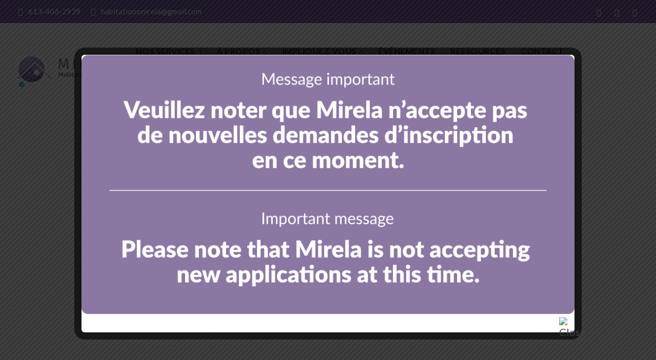

--- FILE ---
content_type: text/html; charset=UTF-8
request_url: https://hpmirela.ca/
body_size: 36611
content:
<!DOCTYPE html>
<html dir="ltr" lang="fr-ca" prefix="og: https://ogp.me/ns#">
    <head>
        <meta charset="UTF-8">
        <meta name="viewport" content="width=device-width, initial-scale=1">
        <link rel="profile" href="https://gmpg.org/xfn/11">

        <title>Habitations Partagées Mirela - Ottawa</title>

		<!-- All in One SEO 4.8.3.2 - aioseo.com -->
	<meta name="description" content="Habitations Partagées Mirela est un organisme à but non lucratif franco-ontarien qui promet la philosophie du vivre ensemble dans une perspective de relation d’entraide." />
	<meta name="robots" content="max-image-preview:large" />
	<link rel="canonical" href="https://hpmirela.ca/" />
	<meta name="generator" content="All in One SEO (AIOSEO) 4.8.3.2" />
		<meta property="og:locale" content="fr_CA" />
		<meta property="og:site_name" content="Habitations Partagées Mirela - Vivre ensemble en habitation partagée - Pour son bien-être et celui de sa communauté" />
		<meta property="og:type" content="article" />
		<meta property="og:title" content="Habitations Partagées Mirela - Ottawa" />
		<meta property="og:description" content="Habitations Partagées Mirela est un organisme à but non lucratif franco-ontarien qui promet la philosophie du vivre ensemble dans une perspective de relation d’entraide." />
		<meta property="og:url" content="https://hpmirela.ca/" />
		<meta property="article:published_time" content="2019-04-24T14:06:40+00:00" />
		<meta property="article:modified_time" content="2025-02-05T04:09:13+00:00" />
		<meta name="twitter:card" content="summary" />
		<meta name="twitter:title" content="Habitations Partagées Mirela - Ottawa" />
		<meta name="twitter:description" content="Habitations Partagées Mirela est un organisme à but non lucratif franco-ontarien qui promet la philosophie du vivre ensemble dans une perspective de relation d’entraide." />
		<script type="application/ld+json" class="aioseo-schema">
			{"@context":"https:\/\/schema.org","@graph":[{"@type":"BreadcrumbList","@id":"https:\/\/hpmirela.ca\/#breadcrumblist","itemListElement":[{"@type":"ListItem","@id":"https:\/\/hpmirela.ca#listItem","position":1,"name":"Home"}]},{"@type":"Organization","@id":"https:\/\/hpmirela.ca\/#organization","name":"Habitations Partag\u00e9es Mirela","description":"Vivre ensemble en habitation partag\u00e9e - Pour son bien-\u00eatre et celui de sa communaut\u00e9","url":"https:\/\/hpmirela.ca\/","telephone":"+16138241103","logo":{"@type":"ImageObject","url":"https:\/\/hpmirela.ca\/wp-content\/uploads\/2021\/08\/Artboard-35_sml.png","@id":"https:\/\/hpmirela.ca\/#organizationLogo","width":1241,"height":373},"image":{"@id":"https:\/\/hpmirela.ca\/#organizationLogo"}},{"@type":"WebPage","@id":"https:\/\/hpmirela.ca\/#webpage","url":"https:\/\/hpmirela.ca\/","name":"Habitations Partag\u00e9es Mirela - Ottawa","description":"Habitations Partag\u00e9es Mirela est un organisme \u00e0 but non lucratif franco-ontarien qui promet la philosophie du vivre ensemble dans une perspective de relation d\u2019entraide.","inLanguage":"fr-CA","isPartOf":{"@id":"https:\/\/hpmirela.ca\/#website"},"breadcrumb":{"@id":"https:\/\/hpmirela.ca\/#breadcrumblist"},"image":{"@type":"ImageObject","url":"https:\/\/hpmirela.ca\/wp-content\/uploads\/2022\/01\/Mirela-Form-Banner.jpg","@id":"https:\/\/hpmirela.ca\/#mainImage","width":1920,"height":1080},"primaryImageOfPage":{"@id":"https:\/\/hpmirela.ca\/#mainImage"},"datePublished":"2019-04-24T14:06:40+00:00","dateModified":"2025-02-05T04:09:13+00:00"},{"@type":"WebSite","@id":"https:\/\/hpmirela.ca\/#website","url":"https:\/\/hpmirela.ca\/","name":"Habitations Partag\u00e9es Mirela","description":"Vivre ensemble en habitation partag\u00e9e - Pour son bien-\u00eatre et celui de sa communaut\u00e9","inLanguage":"fr-CA","publisher":{"@id":"https:\/\/hpmirela.ca\/#organization"}}]}
		</script>
		<!-- All in One SEO -->

<link rel="alternate" hreflang="fr-ca" href="https://hpmirela.ca/" />
<link rel="alternate" hreflang="en-ca" href="https://hpmirela.ca/en-ca/" />
<link rel="alternate" hreflang="x-default" href="https://hpmirela.ca/" />
<link rel='dns-prefetch' href='//fonts.googleapis.com' />
<link rel='preconnect' href='https://fonts.gstatic.com' crossorigin />
<link rel="alternate" type="application/rss+xml" title="Habitations Partagées Mirela &raquo; Flux" href="https://hpmirela.ca/feed/" />
<link rel="alternate" type="application/rss+xml" title="Habitations Partagées Mirela &raquo; Flux des commentaires" href="https://hpmirela.ca/comments/feed/" />
<link rel="alternate" title="oEmbed (JSON)" type="application/json+oembed" href="https://hpmirela.ca/wp-json/oembed/1.0/embed?url=https%3A%2F%2Fhpmirela.ca%2F" />
<link rel="alternate" title="oEmbed (XML)" type="text/xml+oembed" href="https://hpmirela.ca/wp-json/oembed/1.0/embed?url=https%3A%2F%2Fhpmirela.ca%2F&#038;format=xml" />
<style id='wp-img-auto-sizes-contain-inline-css'>
img:is([sizes=auto i],[sizes^="auto," i]){contain-intrinsic-size:3000px 1500px}
/*# sourceURL=wp-img-auto-sizes-contain-inline-css */
</style>

<style id='wp-emoji-styles-inline-css'>

	img.wp-smiley, img.emoji {
		display: inline !important;
		border: none !important;
		box-shadow: none !important;
		height: 1em !important;
		width: 1em !important;
		margin: 0 0.07em !important;
		vertical-align: -0.1em !important;
		background: none !important;
		padding: 0 !important;
	}
/*# sourceURL=wp-emoji-styles-inline-css */
</style>
<link rel='stylesheet' id='wp-block-library-css' href='https://hpmirela.ca/wp-includes/css/dist/block-library/style.min.css?ver=6.9' media='all' />
<link rel='stylesheet' id='wc-blocks-style-css' href='https://hpmirela.ca/wp-content/plugins/woocommerce/assets/client/blocks/wc-blocks.css?ver=wc-9.8.6' media='all' />
<style id='global-styles-inline-css'>
:root{--wp--preset--aspect-ratio--square: 1;--wp--preset--aspect-ratio--4-3: 4/3;--wp--preset--aspect-ratio--3-4: 3/4;--wp--preset--aspect-ratio--3-2: 3/2;--wp--preset--aspect-ratio--2-3: 2/3;--wp--preset--aspect-ratio--16-9: 16/9;--wp--preset--aspect-ratio--9-16: 9/16;--wp--preset--color--black: #000000;--wp--preset--color--cyan-bluish-gray: #abb8c3;--wp--preset--color--white: #ffffff;--wp--preset--color--pale-pink: #f78da7;--wp--preset--color--vivid-red: #cf2e2e;--wp--preset--color--luminous-vivid-orange: #ff6900;--wp--preset--color--luminous-vivid-amber: #fcb900;--wp--preset--color--light-green-cyan: #7bdcb5;--wp--preset--color--vivid-green-cyan: #00d084;--wp--preset--color--pale-cyan-blue: #8ed1fc;--wp--preset--color--vivid-cyan-blue: #0693e3;--wp--preset--color--vivid-purple: #9b51e0;--wp--preset--gradient--vivid-cyan-blue-to-vivid-purple: linear-gradient(135deg,rgb(6,147,227) 0%,rgb(155,81,224) 100%);--wp--preset--gradient--light-green-cyan-to-vivid-green-cyan: linear-gradient(135deg,rgb(122,220,180) 0%,rgb(0,208,130) 100%);--wp--preset--gradient--luminous-vivid-amber-to-luminous-vivid-orange: linear-gradient(135deg,rgb(252,185,0) 0%,rgb(255,105,0) 100%);--wp--preset--gradient--luminous-vivid-orange-to-vivid-red: linear-gradient(135deg,rgb(255,105,0) 0%,rgb(207,46,46) 100%);--wp--preset--gradient--very-light-gray-to-cyan-bluish-gray: linear-gradient(135deg,rgb(238,238,238) 0%,rgb(169,184,195) 100%);--wp--preset--gradient--cool-to-warm-spectrum: linear-gradient(135deg,rgb(74,234,220) 0%,rgb(151,120,209) 20%,rgb(207,42,186) 40%,rgb(238,44,130) 60%,rgb(251,105,98) 80%,rgb(254,248,76) 100%);--wp--preset--gradient--blush-light-purple: linear-gradient(135deg,rgb(255,206,236) 0%,rgb(152,150,240) 100%);--wp--preset--gradient--blush-bordeaux: linear-gradient(135deg,rgb(254,205,165) 0%,rgb(254,45,45) 50%,rgb(107,0,62) 100%);--wp--preset--gradient--luminous-dusk: linear-gradient(135deg,rgb(255,203,112) 0%,rgb(199,81,192) 50%,rgb(65,88,208) 100%);--wp--preset--gradient--pale-ocean: linear-gradient(135deg,rgb(255,245,203) 0%,rgb(182,227,212) 50%,rgb(51,167,181) 100%);--wp--preset--gradient--electric-grass: linear-gradient(135deg,rgb(202,248,128) 0%,rgb(113,206,126) 100%);--wp--preset--gradient--midnight: linear-gradient(135deg,rgb(2,3,129) 0%,rgb(40,116,252) 100%);--wp--preset--font-size--small: 13px;--wp--preset--font-size--medium: 20px;--wp--preset--font-size--large: 36px;--wp--preset--font-size--x-large: 42px;--wp--preset--spacing--20: 0.44rem;--wp--preset--spacing--30: 0.67rem;--wp--preset--spacing--40: 1rem;--wp--preset--spacing--50: 1.5rem;--wp--preset--spacing--60: 2.25rem;--wp--preset--spacing--70: 3.38rem;--wp--preset--spacing--80: 5.06rem;--wp--preset--shadow--natural: 6px 6px 9px rgba(0, 0, 0, 0.2);--wp--preset--shadow--deep: 12px 12px 50px rgba(0, 0, 0, 0.4);--wp--preset--shadow--sharp: 6px 6px 0px rgba(0, 0, 0, 0.2);--wp--preset--shadow--outlined: 6px 6px 0px -3px rgb(255, 255, 255), 6px 6px rgb(0, 0, 0);--wp--preset--shadow--crisp: 6px 6px 0px rgb(0, 0, 0);}:where(.is-layout-flex){gap: 0.5em;}:where(.is-layout-grid){gap: 0.5em;}body .is-layout-flex{display: flex;}.is-layout-flex{flex-wrap: wrap;align-items: center;}.is-layout-flex > :is(*, div){margin: 0;}body .is-layout-grid{display: grid;}.is-layout-grid > :is(*, div){margin: 0;}:where(.wp-block-columns.is-layout-flex){gap: 2em;}:where(.wp-block-columns.is-layout-grid){gap: 2em;}:where(.wp-block-post-template.is-layout-flex){gap: 1.25em;}:where(.wp-block-post-template.is-layout-grid){gap: 1.25em;}.has-black-color{color: var(--wp--preset--color--black) !important;}.has-cyan-bluish-gray-color{color: var(--wp--preset--color--cyan-bluish-gray) !important;}.has-white-color{color: var(--wp--preset--color--white) !important;}.has-pale-pink-color{color: var(--wp--preset--color--pale-pink) !important;}.has-vivid-red-color{color: var(--wp--preset--color--vivid-red) !important;}.has-luminous-vivid-orange-color{color: var(--wp--preset--color--luminous-vivid-orange) !important;}.has-luminous-vivid-amber-color{color: var(--wp--preset--color--luminous-vivid-amber) !important;}.has-light-green-cyan-color{color: var(--wp--preset--color--light-green-cyan) !important;}.has-vivid-green-cyan-color{color: var(--wp--preset--color--vivid-green-cyan) !important;}.has-pale-cyan-blue-color{color: var(--wp--preset--color--pale-cyan-blue) !important;}.has-vivid-cyan-blue-color{color: var(--wp--preset--color--vivid-cyan-blue) !important;}.has-vivid-purple-color{color: var(--wp--preset--color--vivid-purple) !important;}.has-black-background-color{background-color: var(--wp--preset--color--black) !important;}.has-cyan-bluish-gray-background-color{background-color: var(--wp--preset--color--cyan-bluish-gray) !important;}.has-white-background-color{background-color: var(--wp--preset--color--white) !important;}.has-pale-pink-background-color{background-color: var(--wp--preset--color--pale-pink) !important;}.has-vivid-red-background-color{background-color: var(--wp--preset--color--vivid-red) !important;}.has-luminous-vivid-orange-background-color{background-color: var(--wp--preset--color--luminous-vivid-orange) !important;}.has-luminous-vivid-amber-background-color{background-color: var(--wp--preset--color--luminous-vivid-amber) !important;}.has-light-green-cyan-background-color{background-color: var(--wp--preset--color--light-green-cyan) !important;}.has-vivid-green-cyan-background-color{background-color: var(--wp--preset--color--vivid-green-cyan) !important;}.has-pale-cyan-blue-background-color{background-color: var(--wp--preset--color--pale-cyan-blue) !important;}.has-vivid-cyan-blue-background-color{background-color: var(--wp--preset--color--vivid-cyan-blue) !important;}.has-vivid-purple-background-color{background-color: var(--wp--preset--color--vivid-purple) !important;}.has-black-border-color{border-color: var(--wp--preset--color--black) !important;}.has-cyan-bluish-gray-border-color{border-color: var(--wp--preset--color--cyan-bluish-gray) !important;}.has-white-border-color{border-color: var(--wp--preset--color--white) !important;}.has-pale-pink-border-color{border-color: var(--wp--preset--color--pale-pink) !important;}.has-vivid-red-border-color{border-color: var(--wp--preset--color--vivid-red) !important;}.has-luminous-vivid-orange-border-color{border-color: var(--wp--preset--color--luminous-vivid-orange) !important;}.has-luminous-vivid-amber-border-color{border-color: var(--wp--preset--color--luminous-vivid-amber) !important;}.has-light-green-cyan-border-color{border-color: var(--wp--preset--color--light-green-cyan) !important;}.has-vivid-green-cyan-border-color{border-color: var(--wp--preset--color--vivid-green-cyan) !important;}.has-pale-cyan-blue-border-color{border-color: var(--wp--preset--color--pale-cyan-blue) !important;}.has-vivid-cyan-blue-border-color{border-color: var(--wp--preset--color--vivid-cyan-blue) !important;}.has-vivid-purple-border-color{border-color: var(--wp--preset--color--vivid-purple) !important;}.has-vivid-cyan-blue-to-vivid-purple-gradient-background{background: var(--wp--preset--gradient--vivid-cyan-blue-to-vivid-purple) !important;}.has-light-green-cyan-to-vivid-green-cyan-gradient-background{background: var(--wp--preset--gradient--light-green-cyan-to-vivid-green-cyan) !important;}.has-luminous-vivid-amber-to-luminous-vivid-orange-gradient-background{background: var(--wp--preset--gradient--luminous-vivid-amber-to-luminous-vivid-orange) !important;}.has-luminous-vivid-orange-to-vivid-red-gradient-background{background: var(--wp--preset--gradient--luminous-vivid-orange-to-vivid-red) !important;}.has-very-light-gray-to-cyan-bluish-gray-gradient-background{background: var(--wp--preset--gradient--very-light-gray-to-cyan-bluish-gray) !important;}.has-cool-to-warm-spectrum-gradient-background{background: var(--wp--preset--gradient--cool-to-warm-spectrum) !important;}.has-blush-light-purple-gradient-background{background: var(--wp--preset--gradient--blush-light-purple) !important;}.has-blush-bordeaux-gradient-background{background: var(--wp--preset--gradient--blush-bordeaux) !important;}.has-luminous-dusk-gradient-background{background: var(--wp--preset--gradient--luminous-dusk) !important;}.has-pale-ocean-gradient-background{background: var(--wp--preset--gradient--pale-ocean) !important;}.has-electric-grass-gradient-background{background: var(--wp--preset--gradient--electric-grass) !important;}.has-midnight-gradient-background{background: var(--wp--preset--gradient--midnight) !important;}.has-small-font-size{font-size: var(--wp--preset--font-size--small) !important;}.has-medium-font-size{font-size: var(--wp--preset--font-size--medium) !important;}.has-large-font-size{font-size: var(--wp--preset--font-size--large) !important;}.has-x-large-font-size{font-size: var(--wp--preset--font-size--x-large) !important;}
/*# sourceURL=global-styles-inline-css */
</style>

<style id='classic-theme-styles-inline-css'>
/*! This file is auto-generated */
.wp-block-button__link{color:#fff;background-color:#32373c;border-radius:9999px;box-shadow:none;text-decoration:none;padding:calc(.667em + 2px) calc(1.333em + 2px);font-size:1.125em}.wp-block-file__button{background:#32373c;color:#fff;text-decoration:none}
/*# sourceURL=/wp-includes/css/classic-themes.min.css */
</style>
<link rel='stylesheet' id='contact-form-7-css' href='https://hpmirela.ca/wp-content/plugins/contact-form-7/includes/css/styles.css?ver=6.0.6' media='all' />
<link rel='stylesheet' id='bootstrap-css' href='https://hpmirela.ca/wp-content/themes/ekko/core/assets/css/global.min.css?ver=5.0' media='all' />
<link rel='stylesheet' id='keydesign-style-css' href='https://hpmirela.ca/wp-content/themes/ekko/style.css?ver=5.0' media='all' />
<link rel='stylesheet' id='kd-addon-style-css' href='https://hpmirela.ca/wp-content/plugins/keydesign-addon/assets/css/kd_vc_front.css?ver=6.9' media='all' />
<style id='kd-addon-style-inline-css'>
.tt_button.second-style .iconita,#single-page #comments input[type="submit"]:hover,.tt_button.tt_secondary_button,.tt_button.tt_secondary_button .iconita,.team-carousel .owl-item .team-member.design-creative .team-socials a,.format-quote .entry-wrapper:before,.blog-single-title a:hover,.upper-footer i:hover,.wpb-js-composer .vc_tta-container .vc_tta-tabs.vc_tta-tabs-position-left .vc_tta-tab a:hover,.wpb-js-composer .vc_tta-container .vc_tta-tabs.vc_tta-tabs-position-left .vc_tta-tab.vc_active a,.wpb-js-composer .vc_tta-container .vc_tta-tabs.vc_tta-tabs-position-right .vc_tta-tab a:hover,.wpb-js-composer .vc_tta-container .vc_tta-tabs.vc_tta-tabs-position-right .vc_tta-tab.vc_active a,footer.underline-effect .textwidget a:hover,.kd-price-block .pb-price,.team-member.design-classic .kd-team-contact a:hover,#commentform #submit:hover,.kd-panel-subtitle ul>li:before,.kd-panel-subtitle ol>li:before,.tab-text-container ul>li:before,.side-content-text ul>li:before,.wpb_text_column ul>li:before,.modal-content-contact .redux-social-media-list i:hover,.related-content .portfolio .post-link:hover,.related-content .portfolio h5 a:hover,#posts-content .post-link:hover,.team-member.design-classic .team-socials .fab,.vc_grid-item-mini .blog-detailed-grid .vc_gitem-post-data.vc_gitem-post-data-source-post_date p:before,.vc_grid-item-mini .blog-detailed-grid .vc_gitem-post-data.vc_gitem-post-data-source-post_date div:before,#posts-content.blog-detailed-grid .entry-meta a:hover,.woocommerce div.product .woocommerce-tabs ul.tabs li.active a,.woocommerce div.product .woocommerce-tabs ul.tabs li a:hover,.large-counter .kd_counter_units,.footer_widget .redux-social-media-list i,.woocommerce ul.products li.product .categories a:hover,#single-page .bbp-login-form .user-submit:hover,.woocommerce-page ul.products li.product.woo-minimal-style .button,.woocommerce-page ul.products li.product.woo-minimal-style .added_to_cart,.menubar #main-menu .navbar-nav .mega-menu.menu-item-has-children .dropdown:hover > a,.key-icon-box .ib-link a,.footer-bar .footer-nav-menu ul li a:hover,#popup-modal .close:hover,body.maintenance-mode .container h2,.wpb-js-composer .vc_tta-container .vc_tta.vc_tta-style-classic.vc_tta-tabs-position-top .vc_tta-tabs-container .vc_tta-tabs-list li.vc_active a,.wpb-js-composer .vc_tta-container .vc_tta.vc_tta-style-classic.vc_tta-tabs-position-top .vc_tta-tabs-container .vc_tta-tabs-list li a:hover,blockquote:before,.feature-sections-wrapper .feature-sections-tabs .nav-tabs a:hover i,.feature-sections-wrapper .feature-sections-tabs .nav-tabs li.active a i,.woocommerce nav.woocommerce-pagination ul li a:hover,.port-prev.tt_button,.port-next.tt_button,.upper-footer .socials-widget a:hover .fa,.woocommerce .woocommerce-form-login .button:hover,.footer_widget ul a:hover,.side-content-text ul li:before,span.bbp-admin-links a:hover,#bbpress-forums #bbp-single-user-details #bbp-user-navigation a:hover,.vc_grid-item-mini .vc_gitem-post-data.vc_gitem-post-data-source-post_date div:before,.vc_grid-item-mini .vc_gitem-post-data.vc_gitem-post-data-source-post_author a:before,.vc_grid-item-mini .blog-detailed-grid .vc_btn3-container:hover a,.feature-sections-wrapper .feature-sections-tabs .nav-tabs a:hover,.topbar-lang-switcher ul li a:hover span,.feature-sections-wrapper .feature-sections-tabs .nav-tabs li.active a,div.bbp-breadcrumb a:hover,#bbpress-forums div.bbp-topic-author a.bbp-author-name,#bbpress-forums div.bbp-reply-author a.bbp-author-name,.kd_pie_chart .kd-piechart-icon,.row .vc_toggle_size_md.vc_toggle_simple .vc_toggle_title:hover h4,.row .vc_toggle_size_md.vc_toggle_default .vc_toggle_title:hover h4,.woocommerce .checkout_coupon .button:hover:hover,.woocommerce-page #payment #place_order:hover,.team-member.design-minimal .team-socials a,.woocommerce-cart #single-page table.cart .button:hover,.woocommerce-cart #single-page table.cart .actions .button:hover,.wpb-js-composer .vc_tta-container .vc_tta-color-white.vc_tta-style-modern .vc_tta-tab.vc_active a,.team-member.design-two:hover .team-socials .fab:hover,.team-member.design-two .team-socials .fab:hover,#single-page .return-to-shop a:hover,.woocommerce-error a,.woocommerce-info a,.woocommerce-message a,.woocommerce-cart .wc-proceed-to-checkout a.checkout-button:hover,.navbar-nav li.dropdown:hover .dropdown-menu:hover li a:hover,.woocommerce ul.products li.product h2:hover,.keydesign-cart .buttons .btn,.woocommerce .keydesign-cart .buttons .btn,.woocommerce #payment #place_order:hover,.woocommerce-page #payment #place_order:hover,.portfolio-meta.share-meta .fa:hover,.woocommerce-account #single-page .woocommerce-Button:hover,.woocommerce #respond input#submit:hover,.woocommerce-page ul.products li.product.woo-minimal-style .button:hover,.woocommerce-page ul.products li.product.woo-minimal-style .added_to_cart:hover,.blog_widget ul li a:hover,#posts-content .entry-meta a:hover,.woocommerce a.button:hover,.keydesign-cart:hover .cart-icon,#comments input[type="submit"],.search-submit:hover,.blog-single-content .tags a,.lower-footer a:hover,#posts-content .post .blog-single-title a:hover,#posts-content.blog-minimal-list .blog-single-title a:hover,#posts-content.blog-img-left-list .blog-single-title a:hover,.socials-widget a:hover .fa,.socials-widget a:hover,#customizer .ekko-tooltip,.footer_widget .menu li a:hover,.row .vc_toggle_size_md.vc_toggle_simple .vc_toggle_title:hover h4,#single-page .single-page-content .widget ul li a:hover,#comments .reply a:hover,#comments .comment-meta a:hover,#kd-slider .secondary_slider,#single-page .single-page-content .widget ul li.current-menu-item a,.team-socials .fa:hover,#posts-content .post .tt_button:hover .fa,#posts-content .post .tt_button:hover,.topbar-socials a:hover .fa,.pricing .pricing-price,.pricing-table .tt_button,.topbar-phone .iconsmind-Telephone ,.topbar-email .iconsmind-Mail,.modal-content-contact .key-icon-box .service-heading a:hover,.pricing-table.active .tt_button:hover,.footer-business-content a:hover,.vc_grid-item-mini .vc_gitem-zone .vc_btn3.vc_btn3-style-custom,.star-rating span,.es-accordion .es-heading h4 a:hover,.keydesign-cart ul.product_list_widget .cart-item:hover,.woocommerce .keydesign-cart ul.product_list_widget .cart-item:hover,#customizer .options a:hover i,.woocommerce .price_slider_wrapper .price_slider_amount .button,#customizer .options a:hover,#single-page input[type="submit"]:hover,#posts-content .post input[type="submit"]:hover,.active .pricing-option i,#comments .reply a:hover,.meta-content .tags a:hover,.navigation.pagination .next,.woocommerce-cart#single-page table.cart .product-name a:hover,.navigation.pagination .prev,.product_meta a:hover,.tags a:hover,.tagcloud a:hover,.tt_button.second-style,.lower-footer .pull-right a:hover,.woocommerce-review-link:hover,.section .wpcf7-mail-sent-ok,.blog-header-form .wpcf7-mail-sent-ok,.upper-footer .modal-menu-item,.video-socials a:hover .fa,.kd_pie_chart .pc-link a:hover,.vc_grid-item-mini .vc_gitem_row .vc_gitem-col h4:hover,.fa,.far,.fas,.fab,.wpcf7 .wpcf7-submit:hover,.contact .wpcf7-response-output,.video-bg .secondary-button:hover,#headerbg li a.active,#headerbg li a.active:hover,.footer-nav a:hover ,.wpb_wrapper .menu a:hover ,.text-danger,.blog_widget ul li a:before,.pricing i,.content-area .vc_grid .vc_gitem-zone-c .vc_general,code,#single-page .single-page-content ul li:before,.subscribe-form header .wpcf7-submit,#posts-content .page-content ul li:before,.chart-content .nc-icon-outline,.chart,.row .vc_custom_heading a:hover,.secondary-button-inverse,.primary-button.button-inverse:hover,.primary-button,a,.kd-process-steps .pss-step-number span,.navbar-default .navbar-nav > .active > a,.pss-link a:hover,.kd_number_string,.featured_content_parent .active-elem h4,.contact-map-container .toggle-map:hover .fa,.contact-map-container .toggle-map:hover,.testimonials.slider .tt-container:before,.tt_button:hover,div.wpforms-container-full .wpforms-form input[type=submit]:hover,div.wpforms-container-full .wpforms-form button[type=submit]:hover,.nc-icon-outline,.phb-simple-link:hover,.content-area .vc_grid-item-mini:hover .vc_gitem-zone-c .vc_gitem_row .vc_gitem-col h4,.woocommerce ul.products li.product h3:hover,.wpb_text_column ol>li:before,.wpb_text_column ul>li:before,.key-icon-box .ib-link a:hover,.features-tabs .tab-controls li a:hover,.features-tabs.tab-img-fullwidth li.active a,.wp-block-button .wp-block-button__link:hover,.wp-block-archives li a:hover,.wp-block-categories.wp-block-categories-list li a:hover,.cb-container .cb-img-area i,.kd-counter-icon i,.features-tabs .tab-controls li i,.key-icon-box i,.business-info-wrapper .toggle-map-info,.process-icon i,.kd-progress-icon i,.footer_widget ul.redux-social-media-list li i:hover,.side-content-wrapper i.section-icon,.menu-item-badge {color: #684D9E;}.navbar.navbar-default.navbar-shrink .menubar .navbar-nav .active > a,.navbar.navbar-default .menubar .navbar-nav .active > a {color: #684D9E!important;}.play-btn-primary-color .play-video:hover,.play-btn-primary-color .play-video,.play-btn-primary-color.play-video:hover,.play-btn-primary-color.play-video,.search .search-form .search-field,.feature-sections-wrapper .feature-sections-tabs .nav-tabs li.active a,.blog_widget .woocommerce-product-search .search-field,.features-tabs.tab-img-fullwidth li.active a,.pricing-table.active,.key-icon-box:hover .ib-wrapper,.cb-container:hover,.modal-content-inner .wpcf7-not-valid-tip,.section .wpcf7-mail-sent-ok,.toggle-map-info:hover,.blog-header-form .wpcf7-mail-sent-ok,.blog-header-form .wpcf7-not-valid-tip,.section .wpcf7-not-valid-tip,.kd-side-panel .wpcf7-not-valid-tip,.kd-process-steps.process-checkbox-template .pss-item:before,.kd-process-steps.process-checkbox-template,.kd-separator,.kd-separator .kd-separator-line {border-color: #684D9E;}.pricing .pricing-price.sale-yes .pt-normal-price:after,.woocommerce .single_variation_wrap button.button.alt.disabled,.video-modal .modal-content .close:hover,#single-page .bbp-login-form .user-submit,.bbpress #user-submit,.gform_wrapper .gform_footer input.button,.gform_wrapper .gform_footer input[type=submit],input[type="button"].ninja-forms-field,.modal-content-inner .wpcf7-submit:hover,.searchform #searchsubmit,#kd-slider,.kd-contact-form.light_background .wpcf7 .wpcf7-submit,.footer-newsletter-form .wpcf7 .wpcf7-submit,.kd_progressbarfill,.phone-wrapper,.wpb_wrapper #loginform .button,.woocommerce input.button,.email-wrapper,.woocommerce ul.products li.product .added_to_cart:hover,.footer-business-info.footer-socials a:hover,.parallax.with-overlay:after,.content-area .vc_grid-filter>.vc_grid-filter-item span:after,.tt_button.tt_secondary_button:hover,.pricing-table .tt_button:hover,.modal-content-inner .wpcf7-not-valid-tip,.kd-side-panel .wpcf7-not-valid-tip,.tt_button.second-style:hover,.pricing-table.active .tt_button,#customizer .screenshot a,.heading-separator,.blog-header-form .wpcf7-not-valid-tip,.section .wpcf7-not-valid-tip,.port-prev.tt_button:hover,.port-next.tt_button:hover,.owl-buttons div:hover,.row .vc_toggle_default .vc_toggle_icon,.row .vc_toggle_default .vc_toggle_icon::after,.row .vc_toggle_default .vc_toggle_icon::before,.woocommerce #respond input#submit,.woocommerce a.button,.upper-footer .modal-menu-item:hover,.contact-map-container .toggle-map,.portfolio-item .portfolio-content,.tt_button,#wrapper .vc_grid-btn-load_more .vc_general,.owl-dot span,.woocommerce a.remove:hover,.pricing .secondary-button.secondary-button-inverse:hover,.with-overlay .parallax-overlay,.secondary-button.secondary-button-inverse:hover,.secondary-button,#kd-slider .bullet-bar.tparrows,.primary-button.button-inverse,#posts-content .post input[type="submit"],.btn-xl,.with-overlay,.vc_grid-item-mini .vc_gitem-zone .vc_btn3.vc_btn3-style-custom:hover,.woocommerce .price_slider_wrapper .ui-slider-horizontal .ui-slider-range,.separator,.woocommerce button.button,.cb-container.cb_main_color:hover,.keydesign-cart .buttons .btn:hover,.woocommerce .keydesign-cart .buttons .btn:hover,.woocommerce ul.products li.product .button:hover,#single-page #comments input[type="submit"]:hover,.contact-map-container .toggle-map:hover,.wpcf7 .wpcf7-submit:hover,.owl-dot span,.features-tabs .tab.active,.pricing-table.DetailedStyle.active .pricing-title .pricing-title-content,.content-area .vc_grid .vc-gitem-zone-height-mode-auto.vc_gitem-zone.vc_gitem-zone-a:before,.row .vc_toggle_simple .vc_toggle_title:hover .vc_toggle_icon::after,.row .vc_toggle_simple .vc_toggle_title:hover .vc_toggle_icon::before,.wpcf7 .wpcf7-submit,.navigation.pagination .next:hover,#single-page .vc_col-sm-3 .wpcf7 .wpcf7-submit,.spinner:before,.toggle-map-info:hover,.content-area .vc_grid .vc_gitem-zone-c .vc_general:hover,.content-area .vc_grid-item-mini .vc_gitem-animate-fadeIn .vc_gitem-zone.vc_gitem-zone-a:before,.keydesign-cart .badge,.tags a:after,.tagcloud a:after,div.wpcf7 .wpcf7-form .ajax-loader,#bbp_search_submit,div.wpforms-container-full .wpforms-form input[type=submit],div.wpforms-container-full .wpforms-form button[type=submit],.comparison-pricing-table .vc_custom_heading.active,.comparison-pricing-table .pricing-row.active,#commentform #submit,footer.underline-effect .textwidget a:after,footer.underline-effect .navbar-footer li a:after,footer.underline-effect .footer_widget .menu li a:after,#main-menu.underline-effect .navbar-nav .mega-menu .dropdown-menu .menu-item a:after,#main-menu.underline-effect .navbar-nav .menu-item .dropdown-menu .menu-item a:after,.kd-process-steps.process-checkbox-template .pss-step-number span:before,.kd-process-steps.process-checkbox-template .pss-step-number:before,.kd-process-steps.process-checkbox-template .pss-item:before,.blog-page-numbers li.active a,.woocommerce nav.woocommerce-pagination ul li span.current,.woocommerce span.onsale,.kd-price-switch input:checked + .price-slider,.team-member.design-classic .kd-team-contact .kd-team-email:before,.team-member.design-classic .kd-team-contact .kd-team-phone:before,.team-member.design-creative .team-image:before,.team-member.design-creative .team-content-hover:before,.testimonials.slider.with-image .tt-content .tt-container,.ib-hover-2.key-icon-box:hover .ib-wrapper,#main-menu.background-dropdown-effect .navbar-nav .menu-item-has-children .dropdown-menu a:hover,.team-member.design-classic .team-socials a:after,.woocommerce .price_slider_wrapper .ui-slider .ui-slider-handle,.navigation.pagination .prev:hover,.kd-panel-phone:after,.kd-panel-email:after,.kd-panel-social-list .redux-social-media-list a:after,footer.underline-effect .footer_widget ul li.cat-item a:after,.play-btn-primary-color .play-video,.wp-block-button__link,.cd-handle,.timeline-item-wrapper.full-link-card .timeline-full-link:hover,.timeline-item-wrapper.full-link-card:hover + .timeline-item-arrow + .timeline-item-point {background-color: #684D9E;}.menu-item-badge {background-color: #684D9E1f;}#single-page .bbp-login-form .user-submit,#single-page #comments input[type="submit"]:hover,.navigation.pagination .next,.navigation.pagination .prev,.upper-footer .modal-menu-item,.wpcf7 .wpcf7-submit:hover,.tt_button,#wrapper .vc_grid-btn-load_more .vc_general,div.wpforms-container-full .wpforms-form input[type=submit]:hover,div.wpforms-container-full .wpforms-form button[type=submit]:hover,.navigation.pagination .next,.navigation.pagination .prev,.woocommerce ul.products li.product .button:hover,.woocommerce .price_slider_wrapper .ui-slider .ui-slider-handle,.pricing.active,.vc_grid-item-mini .vc_gitem-zone .vc_btn3.vc_btn3-style-custom,.primary-button.button-inverse:hover,.primary-button.button-inverse,.keydesign-cart .buttons .btn,.woocommerce .keydesign-cart .buttons .btn,.wpcf7 .wpcf7-submit,.wpb_wrapper #loginform .button,.owl-buttons div:hover,.woocommerce button.button,.woocommerce a.button,.content-area .vc_grid .vc_gitem-zone-c .vc_general,#commentform #submit,div.wpforms-container-full .wpforms-form input[type=submit],div.wpforms-container-full .wpforms-form button[type=submit],.wp-block-button__link,#posts-content .post input[type="submit"],.woocommerce ul.products li.product .added_to_cart,.woocommerce input.button,.owl-dot.active span,.owl-dot:hover span {border: 2px solid #684D9E;}div.wpcf7 .wpcf7-form .ajax-loader {border: 5px solid #684D9E;}.blog_widget .woocommerce-product-search .search-field,.blog_widget .search-form .search-field,.page-404 .tt_button,#wrapper .widget-title,.blockquote-reverse,.testimonials.slider.owl-dot.active span,.tags a:hover,.tagcloud a:hover,.contact-map-container .toggle-map:hover,.navigation.pagination .next:hover,.navigation.pagination .prev:hover,.contact .wpcf7-response-output,.video-bg .secondary-button,#single-page .single-page-content .widget .widgettitle,.image-bg .secondary-button,.contact .wpcf7-form-control-wrap textarea.wpcf7-form-control:focus,.contact .wpcf7-form-control-wrap input.wpcf7-form-control:focus,.team-member-down:hover .triangle,.team-member:hover .triangle,.comparison-pricing-table .vc_custom_heading.active,.comparison-pricing-table .pricing-row.active,.features-tabs .tab.active:after,.tabs-image-left.features-tabs .tab.active:after,.secondary-button-inverse,.kd-process-steps.process-number-template ul li:hover,.wpb-js-composer .vc_tta-container .vc_tta.vc_tta-style-classic.vc_tta-tabs-position-top .vc_tta-tabs-container .vc_tta-tabs-list li.vc_active a,.vc_separator .vc_sep_holder .vc_sep_line,.timeline-item-wrapper.full-link-card:hover + .timeline-item-arrow {border-color: #684D9E;}.wpb-js-composer .vc_tta-container .vc_tta-tabs.vc_tta-tabs-position-left .vc_tta-tab.vc_active a,.wpb-js-composer .vc_tta-container .vc_tta-tabs.vc_tta-tabs-position-right .vc_tta-tab.vc_active a,.wpb-js-composer .vc_tta-container .vc_tta-tabs.vc_tta-tabs-position-left .vc_tta-tab.vc_active,.wpb-js-composer .vc_tta-container .vc_tta-tabs.vc_tta-tabs-position-right .vc_tta-tab.vc_active {border-bottom-color: #684D9E;}.wpb-js-composer .vc_tta-container.vc_tta-tabs.vc_tta-tabs-position-left .vc_tta-tab:before {border-right: 9px solid #684D9E;}.wpb-js-composer .vc_tta-container .vc_tta.vc_tta-style-classic.vc_tta-tabs-position-top .vc_tta-tabs-container .vc_tta-tabs-list li:before {border-top: 9px solid #684D9E;}#wrapper .vc_grid-btn-load_more .vc_general:hover,.tt_button.btn_secondary_color.tt_secondary_button:hover,.tt_button.btn_secondary_color,#wrapper.btn-hover-2 .wpcf7 .wpcf7-submit:hover,.btn-hover-2 #commentform #submit:hover,.btn-hover-2 .kd-panel-contact .wpcf7-submit:hover,.play-btn-secondary-color .play-video {background-color: #A691C2;}.tt_button.btn_secondary_color.tt_secondary_button .iconita,.tt_button.btn_secondary_color.tt_secondary_button,.tt_button.btn_secondary_color:hover {color: #A691C2;}.tt_button.btn_secondary_color {border: 2px solid #A691C2;}#wrapper .vc_grid-btn-load_more .vc_general:hover,.play-btn-secondary-color .play-video:hover,.play-btn-secondary-color .play-video,.play-btn-secondary-color.play-video:hover,.play-btn-secondary-color.play-video,#wrapper.btn-hover-2 .wpcf7 .wpcf7-submit:hover,.btn-hover-2 #commentform #submit:hover,.btn-hover-2 .kd-panel-contact .wpcf7-submit:hover {border-color: #A691C2;}h1,h2,h3,h4,h5,.wp-block-search .wp-block-search__label,.kd_progress_bar .kd_progb_head .kd-progb-title h4,.es-accordion .es-heading h4 a,.wpb-js-composer .vc_tta-color-white.vc_tta-style-modern .vc_tta-tab>a:hover,#comments .fn,#comments .fn a,.portfolio-block h4,.rw-author-details h4,.testimonials.slider .author,.vc_grid-item-mini .vc_gitem_row .vc_gitem-col h4,.team-content h5,.key-icon-box .service-heading,.post a:hover,.kd_pie_chart .kd_pc_title,.kd_pie_chart .pc-link a,.testimonials .tt-content h4,.kd-photobox .phb-content h4,.kd-process-steps .pss-text-area h4,.widget-title,.kd-promobox .prb-content h4,.bp-content h4,.reply-title,.product_meta,.blog-header .section-heading,.tcards-title,.tcards_header .tcards-name,.woocommerce-result-count,.pss-link a,.navbar-default .nav li a,.logged-in .navbar-nav a,.navbar-nav .menu-item a,.woocommerce table.shop_attributes th,.portfolio-block strong,.keydesign-cart .nc-icon-outline-cart,.portfolio-meta.share-meta .fa,.subscribe input[type="submit"],.es-accordion .es-speaker-container .es-speaker-name,.pricing-title,.woocommerce-cart#single-page table.cart .product-name a,.wpb-js-composer .vc_tta-container .vc_tta-color-white.vc_tta-style-modern .vc_tta-tab>a,.rw_rating .rw-title,.group_table .label,.cb-container.cb_transparent_color:hover .cb-heading,.app-gallery .ag-section-desc h4,.single-post .wpb_text_column strong,.owl-buttons div,#single-page .single-page-content .widget ul li a,.modal-content-contact .key-icon-box .service-heading a,.woocommerce-ordering select,.woocommerce div.product .woocommerce-tabs .panel #reply-title,.page-404 .section-subheading,.showcoupon:hover,.pricing-table .pricing-img i,.navbar-default .navbar-nav > li > a:hover,.testimonials.slider.with-image .tt-container h6,.socials-widget a:hover .fa,.socials-widget a:hover,.owl-nav div,#comments label,.author-box-wrapper .author-name h6,.keydesign-cart .empty-cart,.play-video:hover .fa-play,.author-website,.post-link:hover,#comments .reply a:hover,.author-desc-wrapper a:hover,.blog-single-content .tags a:hover,.woocommerce #coupon_code,.woocommerce .quantity .qty,.kd-price-block .pb-content-wrap .pb-pricing-wrap,.blog-single-title a,.topbar-phone a:hover,.topbar-email a:hover,.topbar #menu-topbar-menu li a:hover,.navbar-topbar li a:hover,.fa.toggle-search:hover,.business-info-header i,.tt_secondary_button.tt_third_button:hover,.tt_secondary_button.tt_third_button:hover .fa,.keydesign-cart .subtotal,#single-page p.cart-empty,blockquote cite,.cta-icon i,.pricing .pricing-option strong,.pricing-table.DetailedStyle .pricing .pricing-price,body.maintenance-mode .countdown,.mobile-cart .keydesign-cart,body.woocommerce-page .entry-header .section-heading,.feature-sections-wrapper .feature-sections-tabs .nav-tabs a,.team-member.design-minimal .team-socials a:hover,.content-area .vc_grid-filter>.vc_grid-filter-item:hover>span,.key-icon-box .ib-link a:hover,.rw-link a:hover,.tcards-link a:hover,.team-link a:hover,.feature-sections-wrapper .side-content-wrapper .simple-link:hover,.woocommerce ul.products li.product .price,.woocommerce-page ul.products li.product.woo-minimal-style:hover .button:hover,.breadcrumbs,.kd_pie_chart .pc_percent_container,.product_meta a:hover,.modal-content-contact .key-icon-box.icon-left.icon-default .fa,.navbar-default .nav:hover > li.dropdown:hover > a,.menubar #main-menu .navbar-nav .mega-menu.menu-item-has-children .dropdown > a,#posts-content.blog-detailed-grid .entry-meta a,.woocommerce nav.woocommerce-pagination ul li a,.content-area .vc_grid-filter>.vc_grid-filter-item.vc_active>span,.feature-sections-wrapper .feature-sections-tabs .nav-tabs a i,.vc_toggle_simple .vc_toggle_title .vc_toggle_icon::after,.vc_toggle_simple .vc_toggle_title .vc_toggle_icon::before,.testimonials .tt-content .content,.es-accordion .es-time,.es-accordion .es-time i,.related-content .portfolio .post-link,.phb-simple-link,.ps-secondary-variant,.ps-default-variant,.vc_custom_heading.post-link,#posts-content .post-link,.kd-price-block .pb-content-wrap h5 a {color: #353535;}.ib-link.iconbox-main-color a:hover{color: #353535 !important;}.vc_toggle.vc_toggle_default .vc_toggle_icon,.row .vc_toggle_size_md.vc_toggle_default .vc_toggle_title .vc_toggle_icon:before,.row .vc_toggle_size_md.vc_toggle_default .vc_toggle_title .vc_toggle_icon:after,.searchform #searchsubmit:hover {background-color: #353535;}.menubar #main-menu .navbar-nav .mega-menu.menu-item-has-children .dropdown > a {color: #353535 !important;}.navbar-default .navbar-toggle .icon-bar,.navbar-toggle .icon-bar:before,.navbar-toggle .icon-bar:after {background-color: #353535;}.kd-contact-form.light_background .wpcf7 .wpcf7-submit:hover {background-color: #353535 !important;}.kd_counter_number:after {background-color: #424242;}.testimonials.slider .owl-dot:hover span {border-color: #353535;}.cb-container.cb_transparent_color:hover .cb-text-area p {color: #424242;}.wpcf7 .wpcf7-text::-webkit-input-placeholder { color: #353535; }.wpcf7 .wpcf7-text::-moz-placeholder { color: #353535; }.wpcf7 .wpcf7-text:-ms-input-placeholder { color: #353535; }.wpcf7-form-control-wrap .wpcf7-textarea::-webkit-input-placeholder { color: #353535; }.wpcf7-form-control-wrap .wpcf7-textarea::-moz-placeholder {color: #353535; }.wpcf7-form-control-wrap .wpcf7-textarea:-ms-input-placeholder {color: #353535; }.footer-newsletter-form .wpcf7-form .wpcf7-email,.footer-business-info.footer-socials a,.upper-footer {background-color: #0A0A0A;}.upper-footer {border-color: #0A0A0A;}.footer-business-info,.lower-footer {background-color: #353535;}.lower-footer,.upper-footer,.upper-footer .socials-widget .fa,.footer_widget p {color: #FFFFFF;}.lower-footer a,.upper-footer a {color: #ffffff !important;}.lower-footer a:hover,.upper-footer a:hover {color: #a691c2 !important;}.upper-footer i,.upper-footer .widget-title,.upper-footer .modal-menu-item,.footer_widget ul.redux-social-media-list li i {color: #FFFFFF;}.upper-footer .widget-title,.upper-footer #wp-calendar caption,.footer_widget .menu li a,.lower-footer ul li.cat-item a,.footer-nav-menu .navbar-footer li a,.lower-footer span,.lower-footer a {font-weight: 400;font-family: Lato;font-size: 16px;text-transform: none;}.transparent-navigation .navbar.navbar-default.navbar-shrink .topbar-lang-switcher ul:not(:hover) li a,.transparent-navigation .navbar.navbar-default.navbar-shrink .topbar-search .fa.toggle-search,.transparent-navigation .navbar.navbar-default.navbar-shrink #menu-topbar-menu li a,.transparent-navigation .navbar.navbar-default.navbar-shrink .navbar-topbar li a,.transparent-navigation .navbar.navbar-default.navbar-shrink .topbar-phone .iconsmind-Telephone,.transparent-navigation .navbar.navbar-default.navbar-shrink .topbar-email .iconsmind-Mail,.transparent-navigation .navbar.navbar-default.navbar-shrink .topbar-phone a,.transparent-navigation .navbar.navbar-default.navbar-shrink .topbar-email a,.transparent-navigation .navbar.navbar-default.navbar-shrink .topbar-contact .fa,.topbar-lang-switcher ul li a,.cart-icon-container,.topbar-lang-switcher,.topbar-menu,.topbar-extra-content .topbar-search,.topbar-extra-content .fa.toggle-search,.topbar-phone .iconsmind-Telephone,.topbar-email .iconsmind-Mail,.topbar .redux-social-media-list a .fab,.navbar.navbar-default .topbar-contact i,.navbar.navbar-default .topbar-phone a,.navbar.navbar-default .topbar-email a,.navbar.navbar-default .topbar-opening-hours,.transparent-navigation .navbar.navbar-default.navbar-shrink .topbar-opening-hours {color: #FFFFFF !important;}.topbar-extra-content .keydesign-cart svg {fill: #FFFFFF !important;}.topbar-lang-switcher ul li a:hover span,.topbar-search .fa.toggle-search:hover,#menu-topbar-menu a:hover,.topbar .redux-social-media-list a:hover .fab,.navbar-topbar a:hover,.transparent-navigation #menu-topbar-menu li a:hover,.transparent-navigation .navbar.navbar-default .topbar-phone a:hover,.transparent-navigation .navbar.navbar-default .topbar-email a:hover,.navbar.navbar-default .topbar-phone a:hover,.navbar.navbar-default .topbar-email a:hover {color: #A691C2 !important;}.transparent-navigation .navbar.navbar-shrink .topbar,.navbar.navbar-default.contained .topbar .container,.navbar.navbar-default.navbar-shrink.with-topbar-sticky .topbar,.navbar .topbar {background-color: #684D9E !important;}.topbar-search .search-form .search-field,.topbar .fa.toggle-search.fa-times {color: #684D9E !important;}.navbar.navbar-default.contained .container,.navbar.navbar-default .menubar,.navbar.navbar-default.navbar-shrink.fixed-menu,.keydesign-cart .keydesign-cart-dropdown,.navbar.navbar-default .dropdown-menu,#main-menu .navbar-nav .mega-menu > .dropdown-menu:before {background-color: #FFFFFF !important;}.keydesign-cart .keydesign-cart-dropdown,#main-menu .navbar-nav.navbar-shrink .menu-item-has-children .dropdown-menu,.navbar-nav.navbar-shrink .menu-item-has-children .dropdown-menu,.navbar.navbar-default.navbar-shrink .keydesign-cart .keydesign-cart-dropdown,.navbar.navbar-default.navbar-shrink .dropdown-menu,.navbar.navbar-default.navbar-shrink.contained .container,body:not(.transparent-navigation) .navbar.navbar-default.contained .container,.navbar.navbar-default.navbar-shrink .menubar {background-color: #FFFFFF !important;}.mobile-search,.mobile-search .fa.toggle-search,.navbar-default .menu-item-has-children .mobile-dropdown,.navbar-default .menu-item-has-children:hover .dropdown-menu .dropdown:before,.navbar.navbar-default .mobile-cart .keydesign-cart .cart-icon,.keydesign-cart .nc-icon-outline-cart,.transparent-navigation .navbar.navbar-default .menubar .navbar-nav .dropdown-menu a,.navbar.navbar-default .menubar .navbar-nav a {color: #353535 !important;}.mobile-cart .keydesign-cart svg {fill: #353535}@media (min-width: 960px) {.transparent-navigation .navbar.navbar-default,.transparent-navigation .navbar.navbar-default .container,.transparent-navigation .navbar.navbar-default.contained,.transparent-navigation .navbar .topbar,.transparent-navigation .navbar .menubar {background-color: transparent !important;}.transparent-navigation .navbar:not(.navbar-shrink) #menu-topbar-menu li a,.transparent-navigation .navbar:not(.navbar-shrink) .navbar-topbar li a,.transparent-navigation .navbar:not(.navbar-shrink) .topbar-phone .iconsmind-Telephone,.transparent-navigation .navbar:not(.navbar-shrink) .topbar-email .iconsmind-Mail,.transparent-navigation .navbar:not(.navbar-shrink) .topbar-socials a .fab,.transparent-navigation .navbar:not(.navbar-shrink) .navbar.navbar-default .topbar-phone a,.transparent-navigation .navbar:not(.navbar-shrink) .topbar-email a,.transparent-navigation .navbar:not(.navbar-shrink) .topbar-contact i,.transparent-navigation .navbar:not(.navbar-shrink) .topbar-contact span,.transparent-navigation .navbar:not(.navbar-shrink) .topbar-opening-hours,.transparent-navigation .topbar-lang-switcher ul,.transparent-navigation .topbar-lang-switcher ul:not(:hover) li a,.transparent-navigation .navbar.navbar-default:not(.navbar-shrink) .topbar-search .fa.toggle-search:not(.fa-times),.transparent-navigation .navbar.navbar-default:not(.navbar-shrink) .nav > .menu-item > a,.transparent-navigation .navbar:not(.navbar-shrink) .keydesign-cart .cart-icon,.transparent-navigation .keydesign-cart .badge,.transparent-navigation #logo .logo {color: #FFFFFF !important;}.transparent-navigation .navbar.navbar-default:not(.navbar-shrink) .keydesign-cart svg,.transparent-navigation .navbar:not(.navbar-shrink) .topbar .keydesign-cart svg {fill: #FFFFFF !important;}.transparent-navigation .navbar.navbar-default.navbar-shrink .keydesign-cart svg {fill: #FFFFFF !important;}}.navbar-default.navbar-shrink .menu-item-has-children .mobile-dropdown,.navbar-default.navbar-shrink .menu-item-has-children:hover .dropdown-menu .dropdown:before,.keydesign-cart ul.product_list_widget .subtotal strong,.keydesign-cart ul.product_list_widget .cart-item,.keydesign-cart ul.product_list_widget .product-quantity,.keydesign-cart .subtotal .amount,.navbar-default.navbar-shrink #main-menu .navbar-nav .menu-item-has-children .dropdown-menu a,.transparent-navigation .navbar-shrink#logo .logo,#main-menu .navbar-nav.navbar-shrink .menu-item-has-children .mobile-dropdown,#main-menu .navbar-nav.navbar-shrink .menu-item-has-children:hover .dropdown-menu .dropdown:before,#main-menu .navbar-nav.navbar-shrink .menu-item-has-children .dropdown-menu a,.transparent-navigation .navbar.navbar-default.navbar-shrink .menubar .navbar-nav .dropdown-menu a,.navbar.navbar-default.navbar-shrink .keydesign-cart .keydesign-cart-dropdown,.navbar.navbar-default.navbar-shrink .keydesign-cart .nc-icon-outline-cart,.navbar.navbar-default.navbar-shrink .menubar .navbar-nav a,.navbar.navbar-default.navbar-shrink .keydesign-cart .cart-icon {color: #353535 !important;}.navbar-default .nav:hover > li.dropdown:hover > a,.navbar.navbar-default .menubar .navbar-nav .active > a,.navbar-default .menubar #main-menu .navbar-nav .mega-menu.menu-item-has-children .dropdown:hover > a,.navbar.navbar-default .menubar .navbar-nav a:hover,.transparent-navigation .navbar.navbar-default:not(.navbar-shrink) .nav > .menu-item > a:hover,.transparent-navigation .navbar.navbar-default .menubar .navbar-nav .dropdown-menu a:hover,.navbar.navbar-default .menubar .navbar-nav .active > a:hover,.navbar.navbar-default .navbar-nav a:hover {color: #684D9E !important;}#main-menu.background-dropdown-effect .navbar-nav .menu-item-has-children .dropdown-menu a:hover,#main-menu.underline-effect .navbar-nav .mega-menu .dropdown-menu .menu-item a:after,#main-menu.underline-effect .navbar-nav .menu-item .dropdown-menu .menu-item a:after {background: #684D9E !important;}.navbar-default.navbar-shrink .menubar #main-menu .navbar-nav .mega-menu.menu-item-has-children .dropdown:hover > a,.navbar-default.navbar-shrink .nav li.active a,.navbar.navbar-default.navbar-shrink .menubar .navbar-nav .active > a,.navbar.navbar-default.navbar-shrink #main-menu .navbar-nav .active > a,.navbar-default.navbar-shrink .nav:hover > li.dropdown:hover > a,.navbar.navbar-default.navbar-shrink .menubar .navbar-nav a:hover,.navbar-default.navbar-shrink #main-menu .navbar-nav .menu-item-has-children .dropdown-menu a:hover,.navbar-default.navbar-shrink.menu-item-has-children .dropdown-menu a:hover,.body:not(.transparent-navigation) .navbar-default.navbar-shrink a:hover,.navbar-default.navbar-shrink .nav li.active a {color: #684D9E !important;}.navbar-shrink #main-menu.background-dropdown-effect .navbar-nav .menu-item-has-children .dropdown-menu a:hover,.navbar-shrink #main-menu.underline-effect .navbar-nav .mega-menu .dropdown-menu .menu-item a:after,.navbar-shrink #main-menu.underline-effect .navbar-nav .menu-item .dropdown-menu .menu-item a:after {background: #684D9E !important;}#logo .logo {color: #353535 !important;}.transparent-navigation .navbar-shrink #logo .logo,.navbar-shrink #logo .logo {color: #353535 !important;}body,.box,.cb-text-area p,body p ,.upper-footer .search-form .search-field,.upper-footer select,.footer_widget .wpml-ls-legacy-dropdown a,.footer_widget .wpml-ls-legacy-dropdown-click a {color: #424242;font-weight: 400;font-family: Lato;font-size: 20px;line-height: 27px;}.key-icon-box a p,.key-icon-box a:hover p {color: #424242;}.container #logo .logo {}.container h1 {color: #353535;font-weight: 700;font-family: Lato;font-size: 60px;line-height: 60px;}.container h2,#popup-modal .modal-content h2,h2.blog-single-title a{color: #353535;font-weight: 700;font-family: Lato;font-size: 50px;line-height: 60px;}.container h3 {color: #353535;font-weight: 700;font-size: 40px;line-height: 40px;}.content-area .vc_grid-item-mini .vc_gitem_row .vc_gitem-col h4,.container h4,.kd-photobox .phb-content h4 {color: #353535;font-weight: 700;font-family: Lato;font-size: 30px;line-height: 40px;}.vc_grid-item-mini .vc_custom_heading h5,.container h5 {color: #353535;font-weight: 700;font-family: Lato;font-size: 22px;line-height: 22px;}.container h6,.key-icon-box h6.service-heading {font-weight: 700;font-family: Lato;font-size: 18px;line-height: 28px;}.topbar-phone,.topbar-email,.topbar-socials a,#menu-topbar-menu a,.navbar-topbar a,.topbar-opening-hours,.topbar-lang-switcher ul li span {font-weight: 400;font-size: 15px;}body .navbar-default .nav li a,body .modal-menu-item {font-weight: 700;font-family: Lato;font-size: 16px;text-transform: uppercase;letter-spacing: 0.50px;}.entry-header.blog-header {background-color: #FFF8F5;}.search:not(.post-type-archive-product) .breadcrumbs,.search .entry-header .section-heading,.archive.author .breadcrumbs,.archive.author .entry-header .section-heading,.archive.category .breadcrumbs,.archive.category .entry-header .section-heading,.archive.tag .breadcrumbs,.archive.tag .entry-header .section-heading,.archive.date .breadcrumbs,.archive.date .entry-header .section-heading,.blog .breadcrumbs,.blog .entry-header .section-heading,.blog .entry-header .section-subheading {color: #353535;}.hover_solid_primary:hover { background-color: #684D9E !important; border-color: #684D9E !important; color: #fff !important;}.single-page-content a,.blog-content a {color: #684d9e;}.single-page-content a:hover,.blog-content a:hover{color: #a691c2;}.btn-hover-2 .tt_button.tt_primary_button.btn_primary_color:hover {background-color: #684D9E !important;}.btn-hover-2 .hover_solid_primary.tt_button::before {background-color: #684D9E !important;}.btn-hover-2 .hover_solid_primary.tt_button:hover {border-color: #684D9E !important;}.hover_solid_secondary:hover { background-color: #A691C2 !important; border-color: #A691C2 !important; color: #fff !important;}.vc_grid-item-mini .blog-detailed-grid .vc_btn3-container:hover a,.btn-hover-2 .tt_button:hover,.woocommerce .btn-hover-2 ul.products li.product.woo-detailed-style .added_to_cart:hover,.woocommerce .btn-hover-2 ul.products li.product.woo-detailed-style .button:hover,.btn-hover-2 .woocommerce ul.products li.product.woo-detailed-style .added_to_cart:hover,.btn-hover-2 .woocommerce ul.products li.product.woo-detailed-style .button:hover { color: #fff !important; border-color: #A691C2 !important;}.btn-hover-2 .tt_button.tt_primary_button.btn_secondary_color:hover,.btn-hover-2 .tt_button::before,.woocommerce .btn-hover-2 ul.products li.product.woo-detailed-style .added_to_cart::before,.woocommerce .btn-hover-2 ul.products li.product.woo-detailed-style .button::before,.btn-hover-2 .woocommerce ul.products li.product.woo-detailed-style .added_to_cart::before,.btn-hover-2 .woocommerce ul.products li.product.woo-detailed-style .button::before { background-color: #A691C2 !important;}.hover_outline_primary:hover { background-color: #684D9E !important; border-color: #684D9E !important; background: transparent !important;}.hover_outline_secondary:hover { color: #A691C2 !important; border-color: #A691C2 !important; background-color: transparent !important;}.wpb_wrapper #loginform .input,.woocommerce-product-search .search-field,.search-form .search-field,.wpcf7 input[type="date"],.wpcf7 .wpcf7-text,.wpcf7 .wpcf7-select,.wpcf7 .wpcf7-email,.wpcf7 .wpcf7-select,.wpcf7 .wpcf7-select,.wpcf7-form textarea,.wpb_wrapper #loginform .input,.wpcf7 input[type="date"],.wpcf7 .wpcf7-text,.wpcf7 .wpcf7-email,.wpcf7 .wpcf7-select,.modal-content-inner .wpcf7 .wpcf7-text,.modal-content-inner .wpcf7 .wpcf7-email {background-color: #F4F1F0;}.wpb_wrapper #loginform .input,.woocommerce-product-search .search-field,.search-form .search-field,.wpcf7 input[type="date"],.wpcf7 .wpcf7-text,.wpcf7 .wpcf7-email,.wpcf7 .wpcf7-select,.wpcf7 .wpcf7-select,.wpcf7-form textarea,.wpb_wrapper #loginform .input,.wpcf7 input[type="date"],.wpcf7 .wpcf7-text,.wpcf7 .wpcf7-email,.wpcf7 .wpcf7-select,.modal-content-inner .wpcf7 .wpcf7-text,.modal-content-inner .wpcf7 .wpcf7-email {font-weight: 400;color: #777777;font-size: 16px;text-transform: none;}.wpcf7 .wpcf7-text::-webkit-input-placeholder { color: #777777; }.wpcf7 .wpcf7-text::-moz-placeholder { color: #777777; }.wpcf7 .wpcf7-text:-ms-input-placeholder { color: #777777; }.wpcf7-form-control-wrap .wpcf7-textarea::-webkit-input-placeholder { color: #777777; }.wpcf7-form-control-wrap .wpcf7-textarea::-moz-placeholder {color: #777777; }.wpcf7-form-control-wrap .wpcf7-textarea:-ms-input-placeholder {color: #777777; }.woocommerce ul.products li.product .added_to_cart,.woocommerce ul.products li.product .button,.woocommerce div.product form.cart .button,.tt_button,.wpcf7 .wpcf7-submit,.content-area .vc_grid .vc_gitem-zone-c .vc_general,.tt_button.modal-menu-item,.vc_grid-item-mini .blog-detailed-grid .vc_btn3-container a,.pricing-table .tt_button,.pricing-table.active .tt_button,.woocommerce .widget_shopping_cart .button,.woocommerce .widget_shopping_cart .button:hover {font-weight: 700;font-size: 14px;text-transform: uppercase;letter-spacing: 0.75px;}.woocommerce ul.products li.product .added_to_cart,.woocommerce ul.products li.product .button,.woocommerce div.product form.cart .button,#commentform #submit,#wrapper .vc_grid-btn-load_more .vc_general,.tt_button,.wpcf7 .wpcf7-submit,.content-area .vc_grid .vc_gitem-zone-c .vc_general,.tt_button.modal-menu-item,.vc_grid-item-mini .blog-detailed-grid .vc_btn3-container a {border-width: 1px!important;}.woocommerce ul.products li.product .added_to_cart,.woocommerce ul.products li.product .button,.woocommerce div.product form.cart .button,#commentform #submit,#wrapper .vc_grid-btn-load_more .vc_general,.tt_button,.wpcf7 .wpcf7-submit,.content-area .vc_grid .vc_gitem-zone-c .vc_general,.tt_button.modal-menu-item {padding-top: 15px;padding-bottom: 15px;padding-left: 40px;padding-right: 40px;}.menubar {padding-top: 15px;padding-bottom: 15px;}.rw-authorimg img,.woocommerce #review_form #commentform input[type="text"],.woocommerce #review_form #commentform input[type="email"],.woocommerce #review_form #respond #comment,.wpcf7 .wpcf7-text,.wpcf7 .wpcf7-number,.wpcf7-form textarea,.wpcf7 .wpcf7-email,.wpcf7 .wpcf7-select,.wpcf7 input[type="date"],.blog-header-form .wpcf7 .wpcf7-email,.section .wpcf7-not-valid-tip,.kd-side-panel .wpcf7-not-valid-tip,#single-page #comments input[type="text"],#single-page #comments input[type="email"],#single-page #comments input[type="url"],#single-page #comments textarea,#comments input[type="text"],#comments input[type="email"],#comments input[type="url"],#comments textarea,.wpb_wrapper #loginform .input,.woocommerce #wrapper .quantity .qty,.features-tabs .tab-controls li a,.woocommerce-checkout .woocommerce form .form-row select,.woocommerce-checkout .woocommerce form .form-row input.input-text,.woocommerce-checkout .woocommerce form .form-row textarea,.woocommerce-checkout #single-page .select2-container--default .select2-selection--single,.woocommerce-checkout .woocommerce #coupon_code,.woocommerce-cart #single-page table.cart .quantity .qty,.woocommerce .coupon #coupon_code,.timeline-item .timeline-item-wrapper {border-radius: 25px;}.vc_wp_search .search-field,.rw-authorimg img,.add_to_cart_button,.woocommerce-error .button,.woocommerce-info .button,.woocommerce-message .button,div.wpforms-container-full .wpforms-form input[type=submit],div.wpforms-container-full .wpforms-form button[type=submit],div.wpforms-container-full .wpforms-form input[type=email],div.wpforms-container-full .wpforms-form input[type=number],div.wpforms-container-full .wpforms-form input[type=search],div.wpforms-container-full .wpforms-form input[type=text],div.wpforms-container-full .wpforms-form input[type=url],div.wpforms-container-full .wpforms-form select,div.wpforms-container-full .wpforms-form textarea,.wpforms-confirmation-container-full,div[submit-success] > .wpforms-confirmation-container-full:not(.wpforms-redirection-message),.bbp-login-form .bbp-username input,.bbp-login-form .bbp-email input,.bbp-login-form .bbp-password input,.blog_widget #bbp_search,#bbpress-forums #bbp-search-form #bbp_search,#user-submit,#bbp_search_submit,.woocommerce ul.products li.product .added_to_cart,.woocommerce ul.products li.product .button,#commentform #submit,#single-page #commentform #submit,#wrapper .vc_grid-btn-load_more .vc_general,.woocommerce #review_form #respond .form-submit #submit,.blog-social-sharing .share_button,.tt_button,.wpcf7 .wpcf7-submit,.tt_button.modal-menu-item,.vc_grid-item-mini .blog-detailed-grid .vc_btn3-container a,#single-page .bbp-login-form .user-submit,.woocommerce .woocommerce-form-login .button,.woocommerce .checkout_coupon .button,.content-area .vc_grid .vc_gitem-zone-c .vc_general,.woocommerce #payment #place_order,.woocommerce-page #payment #place_order,.woocommerce-cart #single-page table.cart .button,.woocommerce-cart .wc-proceed-to-checkout a.checkout-button,#single-page .return-to-shop a,.woocommerce-account #single-page .woocommerce-Button,.keydesign-cart .buttons .btn,.woocommerce div.product form.cart .button,.back-to-top,.blog-page-numbers li.active a,.woocommerce nav.woocommerce-pagination ul li a,.woocommerce nav.woocommerce-pagination ul li span,.tags a:after,.tagcloud a:after,.kd-contact-form.inline-cf.white-input-bg,.woocommerce-account #single-page .woocommerce-button,.woocommerce-account #single-page .button,.wpb_wrapper #loginform .button,.owl-nav div.owl-next,.owl-nav div.owl-prev,.team-member.design-classic .team-socials a:after,.team-member.design-classic .kd-team-contact .kd-team-email:before,.team-member.design-classic .kd-team-contact .kd-team-phone:before,#wrapper .tparrows:not(.hades):not(.ares):not(.hebe):not(.hermes):not(.hephaistos):not(.persephone):not(.erinyen):not(.zeus):not(.metis):not(.dione):not(.uranus),.kd-panel-phone:after,.kd-panel-email:after,.kd-panel-social-list .redux-social-media-list a:after {border-radius: 1px;}.inline-cf .wpcf7-form-control-wrap input,.woocommerce #wrapper .quantity .qty {border-bottom-left-radius: 1px;border-top-left-radius: 1px;}.related-posts .post img,.related-content .portfolio img,#posts-content.blog-img-left-list .entry-image,#posts-content.blog-img-left-list .post img,#posts-content.blog-detailed-grid .post img,#posts-content.blog-minimal-grid .post img,.video-modal-local,.woocommerce-error,.woocommerce-info,.woocommerce-message,#main-menu .navbar-nav .dropdown-menu a,.content-area .vc_gitem-animate-scaleRotateIn .vc_gitem-zone-b,.content-area .vc_gitem-animate-scaleRotateIn .vc_gitem-zone-a,.content-area .vc_gitem-animate-fadeIn .vc_gitem-zone-a,.vc_grid-item-mini .vc_gitem-zone,#main-menu .navbar-nav .menu-item-has-children .dropdown-menu,.woocommerce ul.products li.product.product-category,.content-area .vc_grid-item-mini .vc_gitem-zone.vc_gitem-zone-c,.kd-photobox,.kd-photobox .photobox-img img,.cb-container,.sliding_box_child,.key-icon-box,.key-icon-box .ib-wrapper,.pricing-table.DetailedStyle,.pricing-table.MinimalStyle,.row .vc_toggle,body.woocommerce ul.products li.product.woo-minimal-style,body.woocommerce-page ul.products li.product.woo-minimal-style,.woocommerce ul.products li.product.woo-detailed-style,.woocommerce-page ul.products li.product.woo-detailed-style,body .woo-minimal-style ul.products li.product,body.woocommerce-page ul.products li.product.woo-minimal-style,.single-page-content .woo-detailed-style ul.products li.product,.single-page-content .woo-minimal-style ul.products li.product,.team-member.design-classic,.team-member.design-classic .team-image img,.key-reviews,.video-container img,#posts-content.blog-detailed-grid .post,#posts-content.blog-detailed-grid .post img,#posts-content.blog-minimal-grid .post,#posts-content.blog-minimal-grid .post img,#posts-content .related-posts .post,.single-post #posts-content .related-posts img,.comment-list .comment-body,.vc_grid-item-mini .blog-detailed-grid img,.vc_grid-item-mini .blog-detailed-grid,.woocommerce ul.products li.product .onsale,.single-portfolio .related-content .portfolio,.single-portfolio .related-content .portfolio img,.features-tabs .tab-image-container img,.app-gallery .owl-carousel img,#wrapper .wpb_single_image .vc_single_image-wrapper.vc_box_shadow img,.mg-single-img img,.feature-sections-wrapper .owl-wrapper-outer,.single-format-gallery #posts-content .gallery .owl-wrapper-outer,#posts-content .entry-gallery .owl-wrapper-outer,.feature-sections-wrapper .featured-image img,.feature-sections-wrapper .entry-video,.kd-alertbox,#wrapper blockquote,.topbar-search-container,.topbar-lang-switcher ul,.tcards_message,#wrapper .wpcf7 form .wpcf7-response-output,.wpcf7 form .wpcf7-response-output,.contact-map-container,.contact-map-container .business-info-wrapper,.photo-gallery-wrapper .owl-wrapper-outer .owl-item img,.single-post #posts-content .entry-image img,.single-post #posts-content .entry-video .background-video-image,.single-post #posts-content .entry-video .background-video-image img {border-radius: 5px;}.woo-detailed-style .woo-entry-wrapper,#posts-content.blog-detailed-grid .entry-wrapper,#wrapper .blog-detailed-grid .entry-wrapper,#posts-content.blog-minimal-grid .entry-wrapper,#wrapper .blog-minimal-grid .entry-wrapper,.single-portfolio .related-content .portfolio .entry-wrapper {border-bottom-left-radius: 5px;border-bottom-right-radius: 5px;}.woo-detailed-style .woo-entry-image,.woo-minimal-style .woo-entry-image,.single-portfolio .related-posts .entry-image {border-top-left-radius: 5px;border-top-right-radius: 5px;}.testimonials.slider.with-image .tt-content .tt-content-inner .tt-image img {border-top-right-radius: 5px;border-bottom-right-radius: 5px;}.testimonials.slider.with-image .tt-container {border-top-left-radius: 5px;border-bottom-left-radius: 5px;}@media (max-width: 767px) {.testimonials.slider.with-image .tt-container {border-bottom-left-radius: 5px;border-bottom-right-radius: 5px;}.testimonials.slider.with-image .tt-content .tt-content-inner .tt-image img {border-top-left-radius: 5px;border-top-right-radius: 5px;}.team-member.design-creative .team-content-hover {border-radius: 5px;}}@media (max-width: 960px) {.navbar-nav .menu-item a {color: #353535 !important;}.ib-hover-2.key-icon-box .ib-wrapper {background-color: #684D9E;}.key-icon-box.ib-hover-1 .ib-wrapper {border-color: #684D9E;}body,.box,.cb-text-area p,body p ,.upper-footer .search-form .search-field,.upper-footer select,.footer_widget .wpml-ls-legacy-dropdown a,.footer_widget .wpml-ls-legacy-dropdown-click a {font-size: 18px;line-height: 26px;}.container h1,header.kd-section-title h1,.vc_row .container h1 {}.vc_row .container h2,.container .tab-text-container h2,header.kd-section-title h2,.container h2 {font-size: 30px !important;line-height: 42px !important;}.container h3,.container h3.vc_custom_heading {font-size: 25px !important;line-height: 25px !important;}.container h4,.container h4.vc_custom_heading {font-size: 20px !important;line-height: 20px !important;}.container h5,.container h5.vc_custom_heading {font-size: 18px !important;line-height: 18px !important;}.container h6,.container h6.vc_custom_heading {font-size: 16px !important;line-height: 16px !important;}#logo .logo img {width: 150px;}}.topbar { border:none;}.topbar-lang-switcher ul li span {margin-top:2px;}.large-counter .kd_number_string,.large-counter .kd_counter_units {font-weight:400; font-size:48px;}.team-member.design-classic .team-image img {max-width:300px;}.upper-footer { padding:0px;}
/*# sourceURL=kd-addon-style-inline-css */
</style>
<link rel='stylesheet' id='theme.css-css' href='https://hpmirela.ca/wp-content/plugins/popup-builder/public/css/theme.css?ver=4.3.9' media='all' />
<link rel='stylesheet' id='wpml-blocks-css' href='https://hpmirela.ca/wp-content/plugins/sitepress-multilingual-cms/dist/css/blocks/styles.css?ver=4.6.13' media='all' />
<style id='woocommerce-inline-inline-css'>
.woocommerce form .form-row .required { visibility: visible; }
/*# sourceURL=woocommerce-inline-inline-css */
</style>
<link rel='stylesheet' id='wpml-menu-item-0-css' href='https://hpmirela.ca/wp-content/plugins/sitepress-multilingual-cms/templates/language-switchers/menu-item/style.min.css?ver=1' media='all' />
<link rel='stylesheet' id='brands-styles-css' href='https://hpmirela.ca/wp-content/plugins/woocommerce/assets/css/brands.css?ver=9.8.6' media='all' />
<link rel='stylesheet' id='ekko-font-css' href='https://hpmirela.ca/wp-content/themes/ekko/core/assets/css/ekko-font.css?ver=5.0' media='all' />
<link rel='stylesheet' id='redux-field-social-profiles-frontend-css' href='https://hpmirela.ca/wp-content/plugins/redux-framework/redux-core/inc/extensions/social_profiles/social_profiles/css/field_social_profiles_frontend.css?ver=4.3.17' media='all' />
<link rel='stylesheet' id='js_composer_front-css' href='https://hpmirela.ca/wp-content/plugins/js_composer/assets/css/js_composer.min.css?ver=8.4.1' media='all' />
<link rel='stylesheet' id='keydesign-woocommerce-css' href='https://hpmirela.ca/wp-content/themes/ekko/core/assets/css/woocommerce.css' media='all' />
<link rel='stylesheet' id='font-awesome-css' href='https://hpmirela.ca/wp-content/plugins/keydesign-addon/assets/css/font-awesome.min.css?ver=6.9' media='all' />
<link rel='stylesheet' id='font-awesome-4-shims-css' href='https://hpmirela.ca/wp-content/plugins/redux-framework/redux-core/assets/font-awesome/css/v4-shims.css?ver=6.5.2' media='all' />
<link rel="preload" as="style" href="https://fonts.googleapis.com/css?family=Lato:700,400&#038;display=swap&#038;ver=1743377251" /><link rel="stylesheet" href="https://fonts.googleapis.com/css?family=Lato:700,400&#038;display=swap&#038;ver=1743377251" media="print" onload="this.media='all'"><noscript><link rel="stylesheet" href="https://fonts.googleapis.com/css?family=Lato:700,400&#038;display=swap&#038;ver=1743377251" /></noscript><script id="wpml-cookie-js-extra">
var wpml_cookies = {"wp-wpml_current_language":{"value":"fr-ca","expires":1,"path":"/"}};
var wpml_cookies = {"wp-wpml_current_language":{"value":"fr-ca","expires":1,"path":"/"}};
//# sourceURL=wpml-cookie-js-extra
</script>
<script src="https://hpmirela.ca/wp-content/plugins/sitepress-multilingual-cms/res/js/cookies/language-cookie.js?ver=4.6.13" id="wpml-cookie-js" defer data-wp-strategy="defer"></script>
<script src="https://hpmirela.ca/wp-includes/js/jquery/jquery.min.js?ver=3.7.1" id="jquery-core-js"></script>
<script src="https://hpmirela.ca/wp-includes/js/jquery/jquery-migrate.min.js?ver=3.4.1" id="jquery-migrate-js"></script>
<script src="https://hpmirela.ca/wp-content/plugins/keydesign-addon/assets/js/jquery.easing.min.js?ver=6.9" id="kd_easing_script-js"></script>
<script src="https://hpmirela.ca/wp-content/plugins/keydesign-addon/assets/js/owl.carousel.min.js?ver=6.9" id="kd_carousel_script-js"></script>
<script src="https://hpmirela.ca/wp-content/plugins/keydesign-addon/assets/js/jquery.appear.js?ver=6.9" id="kd_jquery_appear-js"></script>
<script src="https://hpmirela.ca/wp-content/plugins/keydesign-addon/assets/js/kd_addon_script.js?ver=6.9" id="kd_addon_script-js"></script>
<script id="Popup.js-js-before">
var sgpbPublicUrl = "https:\/\/hpmirela.ca\/wp-content\/plugins\/popup-builder\/public\/";
var SGPB_JS_LOCALIZATION = {"imageSupportAlertMessage":"Only image files supported","pdfSupportAlertMessage":"Only pdf files supported","areYouSure":"Are you sure?","addButtonSpinner":"L","audioSupportAlertMessage":"Only audio files supported (e.g.: mp3, wav, m4a, ogg)","publishPopupBeforeElementor":"Please, publish the popup before starting to use Elementor with it!","publishPopupBeforeDivi":"Please, publish the popup before starting to use Divi Builder with it!","closeButtonAltText":"Close"};
//# sourceURL=Popup.js-js-before
</script>
<script src="https://hpmirela.ca/wp-content/plugins/popup-builder/public/js/Popup.js?ver=4.3.9" id="Popup.js-js"></script>
<script src="https://hpmirela.ca/wp-content/plugins/popup-builder/public/js/PopupConfig.js?ver=4.3.9" id="PopupConfig.js-js"></script>
<script id="PopupBuilder.js-js-before">
var SGPB_POPUP_PARAMS = {"popupTypeAgeRestriction":"ageRestriction","defaultThemeImages":{"1":"https:\/\/hpmirela.ca\/wp-content\/plugins\/popup-builder\/public\/img\/theme_1\/close.png","2":"https:\/\/hpmirela.ca\/wp-content\/plugins\/popup-builder\/public\/img\/theme_2\/close.png","3":"https:\/\/hpmirela.ca\/wp-content\/plugins\/popup-builder\/public\/img\/theme_3\/close.png","5":"https:\/\/hpmirela.ca\/wp-content\/plugins\/popup-builder\/public\/img\/theme_5\/close.png","6":"https:\/\/hpmirela.ca\/wp-content\/plugins\/popup-builder\/public\/img\/theme_6\/close.png"},"homePageUrl":"https:\/\/hpmirela.ca\/","isPreview":false,"convertedIdsReverse":[],"dontShowPopupExpireTime":365,"conditionalJsClasses":[],"disableAnalyticsGeneral":false};
var SGPB_JS_PACKAGES = {"packages":{"current":1,"free":1,"silver":2,"gold":3,"platinum":4},"extensions":{"geo-targeting":false,"advanced-closing":false}};
var SGPB_JS_PARAMS = {"ajaxUrl":"https:\/\/hpmirela.ca\/wp-admin\/admin-ajax.php","nonce":"a0f7267ef1"};
//# sourceURL=PopupBuilder.js-js-before
</script>
<script src="https://hpmirela.ca/wp-content/plugins/popup-builder/public/js/PopupBuilder.js?ver=4.3.9" id="PopupBuilder.js-js"></script>
<script src="https://hpmirela.ca/wp-content/plugins/woocommerce/assets/js/jquery-blockui/jquery.blockUI.min.js?ver=2.7.0-wc.9.8.6" id="jquery-blockui-js" data-wp-strategy="defer"></script>
<script id="wc-add-to-cart-js-extra">
var wc_add_to_cart_params = {"ajax_url":"/wp-admin/admin-ajax.php","wc_ajax_url":"/?wc-ajax=%%endpoint%%","i18n_view_cart":"Voir le panier","cart_url":"https://hpmirela.ca/panier/","is_cart":"","cart_redirect_after_add":"no"};
//# sourceURL=wc-add-to-cart-js-extra
</script>
<script src="https://hpmirela.ca/wp-content/plugins/woocommerce/assets/js/frontend/add-to-cart.min.js?ver=9.8.6" id="wc-add-to-cart-js" data-wp-strategy="defer"></script>
<script src="https://hpmirela.ca/wp-content/plugins/woocommerce/assets/js/js-cookie/js.cookie.min.js?ver=2.1.4-wc.9.8.6" id="js-cookie-js" defer data-wp-strategy="defer"></script>
<script id="woocommerce-js-extra">
var woocommerce_params = {"ajax_url":"/wp-admin/admin-ajax.php","wc_ajax_url":"/?wc-ajax=%%endpoint%%","i18n_password_show":"Afficher le mot de passe","i18n_password_hide":"Cacher le mot de passe"};
//# sourceURL=woocommerce-js-extra
</script>
<script src="https://hpmirela.ca/wp-content/plugins/woocommerce/assets/js/frontend/woocommerce.min.js?ver=9.8.6" id="woocommerce-js" defer data-wp-strategy="defer"></script>
<script src="https://hpmirela.ca/wp-content/plugins/js_composer/assets/js/vendors/woocommerce-add-to-cart.js?ver=8.4.1" id="vc_woocommerce-add-to-cart-js-js"></script>
<script src="https://hpmirela.ca/wp-content/plugins/keydesign-addon/assets/js/jquery.easytabs.min.js?ver=6.9" id="kd_easytabs_script-js"></script>
<script id="keydesign-ajaxcart-js-extra">
var keydesign_menucart_ajax = {"nonce":"999a11e199"};
//# sourceURL=keydesign-ajaxcart-js-extra
</script>
<script src="https://hpmirela.ca/wp-content/themes/ekko/core/assets/js/woocommerce-keydesign.js" id="keydesign-ajaxcart-js"></script>
<script></script><link rel="https://api.w.org/" href="https://hpmirela.ca/wp-json/" /><link rel="alternate" title="JSON" type="application/json" href="https://hpmirela.ca/wp-json/wp/v2/pages/7447" /><link rel="EditURI" type="application/rsd+xml" title="RSD" href="https://hpmirela.ca/xmlrpc.php?rsd" />
<meta name="generator" content="WordPress 6.9" />
<meta name="generator" content="WooCommerce 9.8.6" />
<link rel='shortlink' href='https://hpmirela.ca/' />
<meta name="generator" content="Redux 4.5.7" /><meta name="generator" content="WPML ver:4.6.13 stt:67,66;" />
	<noscript><style>.woocommerce-product-gallery{ opacity: 1 !important; }</style></noscript>
	<meta name="generator" content="Powered by WPBakery Page Builder - drag and drop page builder for WordPress."/>
<style data-type="vc_custom-css">.smalltext p{
font-size:16px;
line-height:24px;
}
.paddingbox {
    
}
.vc_column-inner .vc_custom_1645461154009 {
    padding: 10px;
}</style><meta name="generator" content="Powered by Slider Revolution 6.7.34 - responsive, Mobile-Friendly Slider Plugin for WordPress with comfortable drag and drop interface." />
<link rel="icon" href="https://hpmirela.ca/wp-content/uploads/2021/08/cropped-favicon-07-32x32.png" sizes="32x32" />
<link rel="icon" href="https://hpmirela.ca/wp-content/uploads/2021/08/cropped-favicon-07-192x192.png" sizes="192x192" />
<link rel="apple-touch-icon" href="https://hpmirela.ca/wp-content/uploads/2021/08/cropped-favicon-07-180x180.png" />
<meta name="msapplication-TileImage" content="https://hpmirela.ca/wp-content/uploads/2021/08/cropped-favicon-07-270x270.png" />
<script>function setREVStartSize(e){
			//window.requestAnimationFrame(function() {
				window.RSIW = window.RSIW===undefined ? window.innerWidth : window.RSIW;
				window.RSIH = window.RSIH===undefined ? window.innerHeight : window.RSIH;
				try {
					var pw = document.getElementById(e.c).parentNode.offsetWidth,
						newh;
					pw = pw===0 || isNaN(pw) || (e.l=="fullwidth" || e.layout=="fullwidth") ? window.RSIW : pw;
					e.tabw = e.tabw===undefined ? 0 : parseInt(e.tabw);
					e.thumbw = e.thumbw===undefined ? 0 : parseInt(e.thumbw);
					e.tabh = e.tabh===undefined ? 0 : parseInt(e.tabh);
					e.thumbh = e.thumbh===undefined ? 0 : parseInt(e.thumbh);
					e.tabhide = e.tabhide===undefined ? 0 : parseInt(e.tabhide);
					e.thumbhide = e.thumbhide===undefined ? 0 : parseInt(e.thumbhide);
					e.mh = e.mh===undefined || e.mh=="" || e.mh==="auto" ? 0 : parseInt(e.mh,0);
					if(e.layout==="fullscreen" || e.l==="fullscreen")
						newh = Math.max(e.mh,window.RSIH);
					else{
						e.gw = Array.isArray(e.gw) ? e.gw : [e.gw];
						for (var i in e.rl) if (e.gw[i]===undefined || e.gw[i]===0) e.gw[i] = e.gw[i-1];
						e.gh = e.el===undefined || e.el==="" || (Array.isArray(e.el) && e.el.length==0)? e.gh : e.el;
						e.gh = Array.isArray(e.gh) ? e.gh : [e.gh];
						for (var i in e.rl) if (e.gh[i]===undefined || e.gh[i]===0) e.gh[i] = e.gh[i-1];
											
						var nl = new Array(e.rl.length),
							ix = 0,
							sl;
						e.tabw = e.tabhide>=pw ? 0 : e.tabw;
						e.thumbw = e.thumbhide>=pw ? 0 : e.thumbw;
						e.tabh = e.tabhide>=pw ? 0 : e.tabh;
						e.thumbh = e.thumbhide>=pw ? 0 : e.thumbh;
						for (var i in e.rl) nl[i] = e.rl[i]<window.RSIW ? 0 : e.rl[i];
						sl = nl[0];
						for (var i in nl) if (sl>nl[i] && nl[i]>0) { sl = nl[i]; ix=i;}
						var m = pw>(e.gw[ix]+e.tabw+e.thumbw) ? 1 : (pw-(e.tabw+e.thumbw)) / (e.gw[ix]);
						newh =  (e.gh[ix] * m) + (e.tabh + e.thumbh);
					}
					var el = document.getElementById(e.c);
					if (el!==null && el) el.style.height = newh+"px";
					el = document.getElementById(e.c+"_wrapper");
					if (el!==null && el) {
						el.style.height = newh+"px";
						el.style.display = "block";
					}
				} catch(e){
					console.log("Failure at Presize of Slider:" + e)
				}
			//});
		  };</script>
<style type="text/css" data-type="vc_shortcodes-custom-css">.vc_custom_1698109386755{padding-top: 150px !important;padding-bottom: 200px !important;background: #f5f5f5 url(https://hpmirela.ca/wp-content/uploads/2022/01/woman-connects-couple-puzzle-piece-2021-08-26-15-29-39-utc.jpg?id=8008) !important;background-position: center !important;background-repeat: no-repeat !important;background-size: cover !important;}.vc_custom_1645467671347{padding-top: 150px !important;padding-bottom: 150px !important;}.vc_custom_1645452133369{padding-top: 150px !important;padding-bottom: 150px !important;background-image: url(https://hpmirela.ca/wp-content/uploads/2021/12/background-turq.jpg?id=7758) !important;background-position: center !important;background-repeat: no-repeat !important;background-size: cover !important;}.vc_custom_1645400129645{padding-top: 150px !important;padding-bottom: 150px !important;background-image: url(https://hpmirela.ca/wp-content/uploads/2022/01/hands-in-hands-close-up-2021-08-26-15-30-09-utc.jpg?id=7996) !important;background-position: center !important;background-repeat: no-repeat !important;background-size: cover !important;}.vc_custom_1645422116000{padding-top: 150px !important;padding-bottom: 150px !important;}.vc_custom_1645416428178{background-image: url(https://hpmirela.ca/wp-content/uploads/2022/02/map.jpg?id=8054) !important;background-position: center !important;background-repeat: no-repeat !important;background-size: cover !important;}.vc_custom_1515153588210{padding-left: 0px !important;}.vc_custom_1645460960100{margin-top: 150px !important;}.vc_custom_1645412584023{padding-right: 40px !important;}.vc_custom_1645467683061{padding-top: 50px !important;}.vc_custom_1645453103838{padding-top: 0px !important;}.vc_custom_1638975131809{padding-right: 0px !important;padding-left: 0px !important;}.vc_custom_1689822316390{padding-bottom: 0px !important;}.vc_custom_1645403795804{padding-top: 100px !important;padding-right: 50px !important;padding-bottom: 100px !important;padding-left: 50px !important;background-color: #ffffff !important;}.vc_custom_1645416280629{background-position: center !important;background-repeat: no-repeat !important;background-size: cover !important;}.vc_custom_1645416464683{padding-top: 300px !important;padding-bottom: 300px !important;}</style><noscript><style> .wpb_animate_when_almost_visible { opacity: 1; }</style></noscript>    <link rel='stylesheet' id='vc_animate-css-css' href='https://hpmirela.ca/wp-content/plugins/js_composer/assets/lib/vendor/node_modules/animate.css/animate.min.css?ver=8.4.1' media='all' />
<link rel='stylesheet' id='rs-plugin-settings-css' href='//hpmirela.ca/wp-content/plugins/revslider/sr6/assets/css/rs6.css?ver=6.7.34' media='all' />
<style id='rs-plugin-settings-inline-css'>
#rs-demo-id {}
/*# sourceURL=rs-plugin-settings-inline-css */
</style>
</head>
    <body class="home wp-singular page-template-default page page-id-7447 wp-theme-ekko theme-ekko woocommerce-no-js  wpb-js-composer js-comp-ver-8.4.1 vc_responsive">
            <nav class="navbar navbar-default navbar-fixed-top btn-hover-2   with-topbar with-topbar-mobile with-topbar-sticky  nav-transparent-secondary-logo" >
                          
  	<div class="topbar tb-default-design visible-on-mobile">
		<div class="container">
			<div class="topbar-left-content ">
								<div class="topbar-contact"><span class="topbar-phone"><a href="tel:613-406-2939"><i class="fas fa-phone-alt"></i><span>613-406-2939</span></a></span><span class="topbar-email"><a href="mailto:habitationsmirela@gmail.com"><i class="far fa-envelope"></i><span>habitationsmirela@gmail.com</span></a></span></div>			</div>
			<div class="topbar-right-content ">
								<div class="topbar-socials"><ul class="redux-social-media-list clearfix"><li><a target="_blank" href="https://www.facebook.com/HPMirela"><i class="fab fa-facebook-square"></i></a></li><li><a target="_blank" href="https://www.instagram.com/hpmirela/"><i class="fab fa-instagram"></i></a></li><li><a target="_blank" href="https://www.linkedin.com/company/habitations-partag%C3%A9es-mirela/?originalSubdomain=ca"><i class="fab fa-linkedin"></i></a></li></ul></div>			</div>
					</div>
	</div>
                  
        
        <div class="menubar main-nav-right">
          <div class="container">
           <div id="logo">
                                                              <a class="logo" href="https://hpmirela.ca">
                                        <img class="fixed-logo" src="https://hpmirela.ca/wp-content/uploads/2021/08/Artboard-35_sml.png" width="200" alt="Habitations Partagées Mirela" />

                                          <img class="nav-logo" src="https://hpmirela.ca/wp-content/uploads/2021/08/Artboard-9_sml.png" width="200" alt="Habitations Partagées Mirela" />
                     
                                    </a>
                                                    </div>
           <div class="navbar-header page-scroll">
                    <button type="button" class="navbar-toggle" data-toggle="collapse" data-target="#main-menu">
                        <span class="icon-bar"></span>
                        <span class="icon-bar"></span>
                        <span class="icon-bar"></span>
                        <span class="collapsed-nav-text"><span class="screen-reader-text">Toggle navigation</span></span>
                    </button>
                    <div class="mobile-cart">
                                          </div>
                                </div>
            <div id="main-menu" class="collapse navbar-collapse underline-effect">
               <ul id="menu-main-menu" class="nav navbar-nav"><li id="menu-item-7965" class="menu-item menu-item-type-post_type menu-item-object-page menu-item-has-children menu-item-7965 dropdown"><a href="https://hpmirela.ca/nos-services/">Nos services</a>
<ul role="menu" class=" dropdown-menu">
	<li id="menu-item-7829" class="menu-item menu-item-type-custom menu-item-object-custom menu-item-7829"><a href="/nos-services/#fonctionnement">Fonctionnement</a></li>
	<li id="menu-item-7830" class="menu-item menu-item-type-custom menu-item-object-custom menu-item-7830"><a href="/nos-services/#processus">Processus</a></li>
	<li id="menu-item-8533" class="menu-item menu-item-type-custom menu-item-object-custom menu-item-8533"><a href="/nos-services/#atelier">Ateliers</a></li>
	<li id="menu-item-7872" class="menu-item menu-item-type-post_type menu-item-object-page menu-item-7872"><a href="https://hpmirela.ca/nos-services/foire-aux-questions/">FAQ</a></li>
</ul>
</li>
<li id="menu-item-7967" class="menu-item menu-item-type-post_type menu-item-object-page menu-item-has-children menu-item-7967 dropdown"><a href="https://hpmirela.ca/qui-sommes-nous/">À propos</a>
<ul role="menu" class=" dropdown-menu">
	<li id="menu-item-7972" class="menu-item menu-item-type-custom menu-item-object-custom menu-item-7972"><a href="/qui-sommes-nous/#notre-histoire">Notre histoire</a></li>
	<li id="menu-item-8075" class="menu-item menu-item-type-custom menu-item-object-custom menu-item-8075"><a href="/qui-sommes-nous/#equipe">Notre équipe</a></li>
	<li id="menu-item-8076" class="menu-item menu-item-type-custom menu-item-object-custom menu-item-8076"><a href="/qui-sommes-nous/#partenaires">Nos partenaires</a></li>
	<li id="menu-item-8396" class="menu-item menu-item-type-post_type menu-item-object-page menu-item-has-children menu-item-8396 dropdown"><a href="https://hpmirela.ca/nos-activites/">Nouvelles et médias</a>
	<ul role="menu" class=" dropdown-menu">
		<li id="menu-item-8541" class="menu-item menu-item-type-custom menu-item-object-custom menu-item-8541"><a href="/nos-activites/#nouvelles">Nouvelles</a></li>
		<li id="menu-item-8415" class="menu-item menu-item-type-custom menu-item-object-custom menu-item-8415"><a href="/nos-activites/#medias">Médias</a></li>
	</ul>
</li>
</ul>
</li>
<li id="menu-item-7966" class="menu-item menu-item-type-post_type menu-item-object-page menu-item-has-children menu-item-7966 dropdown"><a href="https://hpmirela.ca/impliquez-vous/">Impliquez-vous</a>
<ul role="menu" class=" dropdown-menu">
	<li id="menu-item-7813" class="menu-item menu-item-type-custom menu-item-object-custom menu-item-7813"><a href="/impliquez-vous/#participant">Participez</a></li>
	<li id="menu-item-7970" class="menu-item menu-item-type-post_type menu-item-object-page menu-item-7970"><a href="https://hpmirela.ca/impliquez-vous/donation/">Faites un don</a></li>
	<li id="menu-item-7969" class="menu-item menu-item-type-post_type menu-item-object-page menu-item-7969"><a href="https://hpmirela.ca/impliquez-vous/membre/">Devenez membre</a></li>
	<li id="menu-item-7814" class="menu-item menu-item-type-custom menu-item-object-custom menu-item-7814"><a href="/impliquez-vous/#benevole">Devenez bénévole</a></li>
</ul>
</li>
<li id="menu-item-8594" class="menu-item menu-item-type-post_type menu-item-object-page menu-item-8594"><a href="https://hpmirela.ca/evenements/">Événements</a></li>
<li id="menu-item-8464" class="menu-item menu-item-type-post_type menu-item-object-page menu-item-8464"><a href="https://hpmirela.ca/ressources/">Ressources</a></li>
<li id="menu-item-8028" class="menu-item menu-item-type-post_type menu-item-object-page menu-item-8028"><a href="https://hpmirela.ca/contactez-nous/">Contact</a></li>
<li id="menu-item-wpml-ls-50-fr-ca" class="menu-item wpml-ls-slot-50 wpml-ls-item wpml-ls-item-fr-ca wpml-ls-current-language wpml-ls-menu-item wpml-ls-first-item menu-item-type-wpml_ls_menu_item menu-item-object-wpml_ls_menu_item menu-item-has-children menu-item-wpml-ls-50-fr-ca dropdown"><a title="Français" href="https://hpmirela.ca/"><img
            class="wpml-ls-flag"
            src="https://hpmirela.ca/wp-content/plugins/sitepress-multilingual-cms/res/flags/ca.country.png"
            alt=""
            
            
    /><span class="wpml-ls-native" lang="fr-ca">Français</span></a>
<ul role="menu" class=" dropdown-menu">
	<li id="menu-item-wpml-ls-50-en-ca" class="menu-item wpml-ls-slot-50 wpml-ls-item wpml-ls-item-en-ca wpml-ls-menu-item wpml-ls-last-item menu-item-type-wpml_ls_menu_item menu-item-object-wpml_ls_menu_item menu-item-wpml-ls-50-en-ca"><a title="Anglais" href="https://hpmirela.ca/en-ca/"><img
            class="wpml-ls-flag"
            src="https://hpmirela.ca/wp-content/uploads/flags/Artboard 2.png"
            alt=""
            
            
    /><span class="wpml-ls-native" lang="en-ca">English</span><span class="wpml-ls-display"><span class="wpml-ls-bracket"> (</span>Anglais<span class="wpml-ls-bracket">)</span></span></a></li>
</ul>
</li>
</ul>            </div>
            <div class="main-nav-extra-content">
              <div class="search-cart-wrapper">
                                              </div>
                          </div>
            </div>
         </div>
      </nav>

      <div id="wrapper" class="hide-title-section no-mobile-animation btn-hover-2">
        

    	<div id="primary" class="content-area" style="padding-bottom:0px;">
		<main id="main" class="site-main" role="main">

			
<section id="home-elder-care" class="section" style="">
   <div class="container" >
      <div class="row">
         <div class="wpb-content-wrapper"><div data-vc-full-width="true" data-vc-full-width-init="false" class="vc_row wpb_row vc_row-fluid vc_custom_1698109386755 vc_row-has-fill vc_row-has-padding-top vc_row-has-padding-bottom vc_row-o-content-middle vc_row-flex"><div class="kd-overlay"  style="background-color:rgba(255,255,255,0.4);"></div><div class="wpb_column vc_column_container vc_col-sm-12"><div class="vc_column-inner vc_custom_1515153588210"><div class="wpb_wrapper"><div class="vc_row wpb_row vc_inner vc_row-fluid vc_custom_1645460960100"><div class="wpb_column vc_column_container vc_col-sm-12"><div class="vc_column-inner vc_custom_1645412584023"><div class="wpb_wrapper"><header class="kd-section-title col-lg-8 vc_col-sm-8 text-center  kd-animated fadeIn  " data-animation-delay=200><h1 class="separator_off" style="font-size: 60px;line-height: 1.25;">Cohabiter pour son bien-être et celui de sa communauté</h1></header><div class="vc_empty_space"   style="height: 35px"><span class="vc_empty_space_inner"></span></div><a  href="https://hpmirela.ca/nos-services/"  target="_self"  title="Nos services" class="tt_button tt_primary_button btn_primary_color  button-center button-action-link  kd-animated zoomIn" data-animation-delay=200><span class="prim_text">En savoir plus</span></a></div></div></div></div></div></div></div></div><div class="vc_row-full-width vc_clearfix"></div><div id="services" class="vc_row wpb_row vc_row-fluid vc_custom_1645467671347 vc_row-has-padding-top vc_row-has-padding-bottom"><div class="wpb_column vc_column_container vc_col-sm-12"><div class="vc_column-inner"><div class="wpb_wrapper"><div class="vc_row wpb_row vc_inner vc_row-fluid"><div class="wpb_column vc_column_container vc_col-sm-12 vc_hidden-sm vc_hidden-xs"><div class="vc_column-inner"><div class="wpb_wrapper">
	<div  class="wpb_single_image wpb_content_element vc_align_center wpb_content_element wpb_animate_when_almost_visible wpb_fadeIn fadeIn">
		
		<figure class="wpb_wrapper vc_figure">
			<a href="https://hpmirela.ca/nos-services/#atelier" target="_self" class="vc_single_image-wrapper   vc_box_border_grey"><img fetchpriority="high" decoding="async" width="4000" height="1042" src="https://hpmirela.ca/wp-content/uploads/2025/02/Mirella_banner-07.png" class="vc_single_image-img attachment-full" alt="" title="Mirella_banner-07" srcset="https://hpmirela.ca/wp-content/uploads/2025/02/Mirella_banner-07.png 4000w, https://hpmirela.ca/wp-content/uploads/2025/02/Mirella_banner-07-300x78.png 300w, https://hpmirela.ca/wp-content/uploads/2025/02/Mirella_banner-07-1024x267.png 1024w, https://hpmirela.ca/wp-content/uploads/2025/02/Mirella_banner-07-768x200.png 768w, https://hpmirela.ca/wp-content/uploads/2025/02/Mirella_banner-07-1536x400.png 1536w, https://hpmirela.ca/wp-content/uploads/2025/02/Mirella_banner-07-2048x534.png 2048w, https://hpmirela.ca/wp-content/uploads/2025/02/Mirella_banner-07-800x208.png 800w" sizes="(max-width: 4000px) 100vw, 4000px" /></a>
		</figure>
	</div>
<div class="vc_empty_space"   style="height: 52px"><span class="vc_empty_space_inner"></span></div></div></div></div></div><div class="vc_row wpb_row vc_inner vc_row-fluid"><div class="wpb_column vc_column_container vc_col-sm-12"><div class="vc_column-inner"><div class="wpb_wrapper"><header class="kd-section-title col-lg-12 text-center    " ><h2 class="separator_off" >Nouvelles</h2></header><div class="vc_empty_space"   style="height: 32px"><span class="vc_empty_space_inner"></span></div></div></div></div></div><div class="vc_row wpb_row vc_inner vc_row-fluid"><div class="wpb_column vc_column_container vc_col-sm-12"><div class="vc_column-inner"><div class="wpb_wrapper"><div class="cb-container cb-cont-left" style="background-color: #fcfcfc;" ><a href="https://ici.radio-canada.ca/tele/le-telejournal-ottawa-gatineau/site/segments/reportage/401557/aines-logement-autonomie-habitations-partagees" target="_blank"><div class="cb-img-area"><div class="cb-customimg"><img decoding="async" width="100" height="100" src="https://hpmirela.ca/wp-content/uploads/2022/09/Radio_Canada.png" class="attachment-full" alt="" title="Radio_Canada" /></div></div><div class="cb-text-area">
                    <h4 class="cb-heading " >Visionnez la capsule Mirela diffusée à Radio-Canada</h4><p style="color: #212121;">Écoutez ce clip de 2 minutes dans lequel on met en vedette le concept de l'habitation partagée, une option gagnante pour mieux vivre et vieillir ensemble.</p></div></a></div></div></div></div></div><div class="vc_row wpb_row vc_inner vc_row-fluid"><div class="wpb_column vc_column_container vc_col-sm-12 vc_hidden-sm vc_hidden-xs"><div class="vc_column-inner"><div class="wpb_wrapper"><div class="vc_empty_space"   style="height: 100px"><span class="vc_empty_space_inner"></span></div></div></div></div></div><div class="vc_row wpb_row vc_inner vc_row-fluid"><div class="wpb_column vc_column_container vc_col-sm-12 vc_hidden-lg vc_hidden-md"><div class="vc_column-inner"><div class="wpb_wrapper">
	<div  class="wpb_single_image wpb_content_element vc_align_center wpb_content_element wpb_animate_when_almost_visible wpb_fadeIn fadeIn">
		
		<figure class="wpb_wrapper vc_figure">
			<a href="https://hpmirela.ca/nos-services/#atelier" target="_self" class="vc_single_image-wrapper   vc_box_border_grey"><img decoding="async" width="1042" height="1042" src="https://hpmirela.ca/wp-content/uploads/2025/02/Mirella_banner-08.png" class="vc_single_image-img attachment-full" alt="" title="Mirella_banner-08" srcset="https://hpmirela.ca/wp-content/uploads/2025/02/Mirella_banner-08.png 1042w, https://hpmirela.ca/wp-content/uploads/2025/02/Mirella_banner-08-300x300.png 300w, https://hpmirela.ca/wp-content/uploads/2025/02/Mirella_banner-08-1024x1024.png 1024w, https://hpmirela.ca/wp-content/uploads/2025/02/Mirella_banner-08-150x150.png 150w, https://hpmirela.ca/wp-content/uploads/2025/02/Mirella_banner-08-768x768.png 768w, https://hpmirela.ca/wp-content/uploads/2025/02/Mirella_banner-08-320x320.png 320w, https://hpmirela.ca/wp-content/uploads/2025/02/Mirella_banner-08-800x800.png 800w" sizes="(max-width: 1042px) 100vw, 1042px" /></a>
		</figure>
	</div>
<div class="vc_empty_space"   style="height: 32px"><span class="vc_empty_space_inner"></span></div></div></div></div></div><div class="vc_row wpb_row vc_inner vc_row-fluid vc_column-gap-20"><div class="wpb_column vc_column_container vc_col-sm-12 vc_col-lg-6 vc_col-md-12 vc_hidden-md vc_col-sm-offset-0 vc_hidden-sm vc_col-xs-12 vc_hidden-xs"><div class="vc_column-inner"><div class="wpb_wrapper"><header class="kd-section-title col-lg-12 text-left  kd-animated fadeIn  " data-animation-delay=200><h2 class="separator_off" >Nous sommes là pour vous!</h2><p class="subtitle " >Habitations Partagées Mirela facilite le processus de jumelage du début jusqu’à la fin et continue même de soutenir les participants une fois le jumelage complété, pour une cohabitation sans tracas.</p></header><div class="vc_empty_space"   style="height: 35px"><span class="vc_empty_space_inner"></span></div><a  href="https://hpmirela.ca/nos-services/"  target="_self"  title="Nos services" class="tt_button tt_primary_button btn_primary_color  pull-left button-action-link  kd-animated zoomIn" data-animation-delay=200><span class="prim_text">Nos services</span></a></div></div></div><div class="wpb_column vc_column_container vc_col-sm-12 vc_col-lg-6 vc_col-md-12 vc_hidden-md vc_hidden-sm vc_col-xs-12 vc_hidden-xs"><div class="vc_column-inner"><div class="wpb_wrapper">
	<div  class="wpb_single_image wpb_content_element vc_align_left wpb_content_element wpb_animate_when_almost_visible wpb_fadeIn fadeIn">
		
		<figure class="wpb_wrapper vc_figure">
			<div class="vc_single_image-wrapper   vc_box_border_grey"><img loading="lazy" decoding="async" width="1920" height="1280" src="https://hpmirela.ca/wp-content/uploads/2022/02/multi-generational-people-using-mobile-phone-app-f-QDK9QDR-1.jpg" class="vc_single_image-img attachment-full" alt="" title="multi-generational-people-using-mobile-phone-app-f-QDK9QDR" srcset="https://hpmirela.ca/wp-content/uploads/2022/02/multi-generational-people-using-mobile-phone-app-f-QDK9QDR-1.jpg 1920w, https://hpmirela.ca/wp-content/uploads/2022/02/multi-generational-people-using-mobile-phone-app-f-QDK9QDR-1-300x200.jpg 300w, https://hpmirela.ca/wp-content/uploads/2022/02/multi-generational-people-using-mobile-phone-app-f-QDK9QDR-1-1024x683.jpg 1024w, https://hpmirela.ca/wp-content/uploads/2022/02/multi-generational-people-using-mobile-phone-app-f-QDK9QDR-1-768x512.jpg 768w, https://hpmirela.ca/wp-content/uploads/2022/02/multi-generational-people-using-mobile-phone-app-f-QDK9QDR-1-1536x1024.jpg 1536w, https://hpmirela.ca/wp-content/uploads/2022/02/multi-generational-people-using-mobile-phone-app-f-QDK9QDR-1-800x533.jpg 800w" sizes="auto, (max-width: 1920px) 100vw, 1920px" /></div>
		</figure>
	</div>
</div></div></div></div><div class="vc_row wpb_row vc_inner vc_row-fluid vc_column-gap-20"><div class="wpb_column vc_column_container vc_col-sm-12 vc_col-lg-12 vc_hidden-lg vc_col-md-12 vc_col-sm-offset-0 vc_col-xs-12"><div class="vc_column-inner"><div class="wpb_wrapper"><header class="kd-section-title col-lg-12 text-center  kd-animated fadeIn  " data-animation-delay=200><h2 class="separator_off" >Nous sommes là pour vous!</h2><p class="subtitle " >Habitations Partagées Mirela facilite le processus de jumelage du début jusqu’à la fin et continue même de soutenir les participant.es une fois le jumelage complété, pour une cohabitation sans tracas.</p></header><div class="vc_empty_space"   style="height: 35px"><span class="vc_empty_space_inner"></span></div><a  href="https://hpmirela.ca/nos-services/"  target="_self"  title="Nos services" class="tt_button tt_primary_button btn_primary_color  button-center button-action-link  kd-animated zoomIn" data-animation-delay=200><span class="prim_text">Nos services</span></a></div></div></div></div><div class="vc_row wpb_row vc_inner vc_row-fluid"><div class="wpb_column vc_column_container vc_col-sm-12 vc_hidden-sm vc_hidden-xs"><div class="vc_column-inner"><div class="wpb_wrapper"><div class="vc_empty_space"   style="height: 50px"><span class="vc_empty_space_inner"></span></div></div></div></div></div><div class="vc_row wpb_row vc_inner vc_row-fluid vc_custom_1645467683061 vc_row-has-padding-top vc_row-o-content-middle vc_row-flex"><div class="wpb_column vc_column_container vc_col-sm-4 vc_col-xs-12 vc_hidden-xs"><div class="vc_column-inner"><div class="wpb_wrapper"><div class="key-icon-box icon-default icon-top cont-center ib-no-effect  kd-animated fadeInUp service-content" style="background-color: transparent;" data-animation-delay=200><i class="fas fa-hands-helping" style="font-size: 35px; "></i> <h5 class="service-heading" >Évaluation et jumelage</h5></div></div></div></div><div class="wpb_column vc_column_container vc_col-sm-4 vc_col-xs-12 vc_hidden-xs"><div class="vc_column-inner"><div class="wpb_wrapper"><div class="key-icon-box icon-default icon-top cont-center ib-no-effect  kd-animated fadeInUp" style="background-color: transparent;" data-animation-delay=200><i class="fas fa-paste" style="font-size: 35px; "></i> <h5 class="service-heading" >Administration</h5></div></div></div></div><div class="wpb_column vc_column_container vc_col-sm-4 vc_col-xs-12 vc_hidden-xs"><div class="vc_column-inner"><div class="wpb_wrapper"><div class="key-icon-box icon-default icon-top cont-center ib-no-effect  kd-animated fadeInUp service-content" style="background-color: transparent;" data-animation-delay=200><i class="fas fa-cloud-sun" style="font-size: 35px; "></i> <h5 class="service-heading" >Conseils et accompagnement</h5></div></div></div></div></div><div class="vc_row wpb_row vc_inner vc_row-fluid"><div class="wpb_column vc_column_container vc_col-sm-6 vc_hidden-lg vc_col-md-6 vc_hidden-md vc_hidden-sm vc_col-xs-12"><div class="vc_column-inner"><div class="wpb_wrapper"><div class="key-icon-box icon-default icon-top cont-center ib-no-effect  kd-animated fadeInUp service-content" style="background-color: transparent;" data-animation-delay=200><i class="fas fa-hands-helping" style="font-size: 35px; "></i> <h3 class="service-heading" >Évaluation et jumelage</h3></div></div></div></div><div class="wpb_column vc_column_container vc_col-sm-6 vc_hidden-lg vc_col-md-6 vc_hidden-md vc_hidden-sm vc_col-xs-12"><div class="vc_column-inner"><div class="wpb_wrapper"><div class="key-icon-box icon-default icon-top cont-center ib-no-effect  kd-animated fadeInUp" style="background-color: transparent;" data-animation-delay=200><i class="fas fa-paste" style="font-size: 35px; "></i> <h3 class="service-heading" >Administration</h3></div></div></div></div></div><div class="vc_row wpb_row vc_inner vc_row-fluid"><div class="wpb_column vc_column_container vc_col-sm-6 vc_hidden-lg vc_col-md-12 vc_hidden-md vc_hidden-sm vc_col-xs-12"><div class="vc_column-inner"><div class="wpb_wrapper"><div class="key-icon-box icon-default icon-top cont-center ib-no-effect  kd-animated fadeInUp service-content" style="background-color: transparent;" data-animation-delay=200><i class="fas fa-cloud-sun" style="font-size: 35px; "></i> <h3 class="service-heading" >Conseil et accompagnement</h3></div></div></div></div></div><div class="vc_row wpb_row vc_inner vc_row-fluid"><div class="wpb_column vc_column_container vc_col-sm-12 vc_hidden-lg"><div class="vc_column-inner"><div class="wpb_wrapper"><div class="vc_empty_space"   style="height: 35px"><span class="vc_empty_space_inner"></span></div></div></div></div></div><div class="vc_row wpb_row vc_inner vc_row-fluid"><div class="wpb_column vc_column_container vc_col-sm-12 vc_hidden-lg vc_col-xs-12"><div class="vc_column-inner"><div class="wpb_wrapper">
	<div  class="wpb_single_image wpb_content_element vc_align_center wpb_content_element">
		
		<figure class="wpb_wrapper vc_figure">
			<div class="vc_single_image-wrapper   vc_box_border_grey"><img loading="lazy" decoding="async" width="1920" height="1280" src="https://hpmirela.ca/wp-content/uploads/2022/02/multi-generational-people-using-mobile-phone-app-f-QDK9QDR-1.jpg" class="vc_single_image-img attachment-full" alt="" title="multi-generational-people-using-mobile-phone-app-f-QDK9QDR" srcset="https://hpmirela.ca/wp-content/uploads/2022/02/multi-generational-people-using-mobile-phone-app-f-QDK9QDR-1.jpg 1920w, https://hpmirela.ca/wp-content/uploads/2022/02/multi-generational-people-using-mobile-phone-app-f-QDK9QDR-1-300x200.jpg 300w, https://hpmirela.ca/wp-content/uploads/2022/02/multi-generational-people-using-mobile-phone-app-f-QDK9QDR-1-1024x683.jpg 1024w, https://hpmirela.ca/wp-content/uploads/2022/02/multi-generational-people-using-mobile-phone-app-f-QDK9QDR-1-768x512.jpg 768w, https://hpmirela.ca/wp-content/uploads/2022/02/multi-generational-people-using-mobile-phone-app-f-QDK9QDR-1-1536x1024.jpg 1536w, https://hpmirela.ca/wp-content/uploads/2022/02/multi-generational-people-using-mobile-phone-app-f-QDK9QDR-1-800x533.jpg 800w" sizes="auto, (max-width: 1920px) 100vw, 1920px" /></div>
		</figure>
	</div>
</div></div></div></div></div></div></div></div><div data-vc-full-width="true" data-vc-full-width-init="false" class="vc_row wpb_row vc_row-fluid vc_custom_1645452133369 vc_row-has-fill vc_row-has-padding-top vc_row-has-padding-bottom vc_row-o-equal-height vc_row-flex"><div class="kd-overlay"  style="background-color:rgba(0,0,0,0.05);"></div><div class="wpb_column vc_column_container vc_col-sm-12"><div class="vc_column-inner"><div class="wpb_wrapper"><div class="vc_row wpb_row vc_inner vc_row-fluid vc_column-gap-20 vc_row-o-content-top vc_row-flex"><div class="wpb_column vc_column_container vc_col-sm-12"><div class="vc_column-inner"><div class="wpb_wrapper"><header class="kd-section-title col-lg-8 vc_col-sm-8 text-center  kd-animated fadeIn  " data-animation-delay=200><h2 class="separator_off" style="color: #ffffff;">Le résultat d’une vision</h2><p class="subtitle " style="color: #eeeeee;">Habitations partagées Mirela est un organisme à but non lucratif franco-ontarien qui promeut la philosophie du vivre ensemble dans une perspective de relation d’entraide.</p></header></div></div></div></div><div class="vc_row wpb_row vc_inner vc_row-fluid vc_column-gap-20 vc_row-o-content-top vc_row-flex"><div class="wpb_column vc_column_container vc_col-sm-12 vc_hidden-md vc_hidden-sm vc_hidden-xs"><div class="vc_column-inner"><div class="wpb_wrapper"><div class="vc_empty_space"   style="height: 50px"><span class="vc_empty_space_inner"></span></div></div></div></div></div><div class="vc_row wpb_row vc_inner vc_row-fluid vc_custom_1645453103838 vc_row-has-padding-top vc_column-gap-20 vc_row-o-content-top vc_row-flex"><div class="wpb_column vc_column_container vc_col-sm-4"><div class="vc_column-inner"><div class="wpb_wrapper">
	<div  class="wpb_single_image wpb_content_element vc_align_center wpb_content_element wpb_animate_when_almost_visible wpb_fadeIn fadeIn">
		
		<figure class="wpb_wrapper vc_figure">
			<div class="vc_single_image-wrapper   vc_box_border_grey"><img decoding="async" class="vc_single_image-img " src="https://hpmirela.ca/wp-content/uploads/2021/08/cropped-favicon-07-50x50.png" width="50" height="50" alt="cropped-favicon-07.png" title="cropped-favicon-07.png" loading="lazy" /></div>
		</figure>
	</div>
<div class="vc_empty_space"   style="height: 15px"><span class="vc_empty_space_inner"></span></div><header class="kd-section-title col-lg-12 text-center  kd-animated fadeIn  " data-animation-delay=200><h3 class="separator_off" style="color: #ffffff;">Mission</h3><p class="subtitle " style="color: #ffffff;">Mirela accompagne des personnes désirant partager une habitation afin de s’entraider, de briser l'isolement social et de se loger de façon sécuritaire et abordable dans la région d’Ottawa et ses environs.</p></header></div></div></div><div class="wpb_column vc_column_container vc_col-sm-4"><div class="vc_column-inner"><div class="wpb_wrapper">
	<div  class="wpb_single_image wpb_content_element vc_align_center wpb_content_element wpb_animate_when_almost_visible wpb_fadeIn fadeIn">
		
		<figure class="wpb_wrapper vc_figure">
			<div class="vc_single_image-wrapper   vc_box_border_grey"><img decoding="async" class="vc_single_image-img " src="https://hpmirela.ca/wp-content/uploads/2021/08/cropped-favicon-07-50x50.png" width="50" height="50" alt="cropped-favicon-07.png" title="cropped-favicon-07.png" loading="lazy" /></div>
		</figure>
	</div>
<div class="vc_empty_space"   style="height: 15px"><span class="vc_empty_space_inner"></span></div><header class="kd-section-title col-lg-12 text-center  kd-animated fadeIn  " data-animation-delay=200><h3 class="separator_off" style="color: #ffffff;">Vision 2030</h3><p class="subtitle " style="color: #ffffff;">Mirela enrichit et développe des ponts entre générations et cultures au sein d’une société en pleine transition et contribue à la résilience des personnes et des communautés francophones en Ontario.</p></header></div></div></div><div class="wpb_column vc_column_container vc_col-sm-4"><div class="vc_column-inner vc_custom_1638975131809"><div class="wpb_wrapper">
	<div  class="wpb_single_image wpb_content_element vc_align_center wpb_content_element wpb_animate_when_almost_visible wpb_fadeIn fadeIn">
		
		<figure class="wpb_wrapper vc_figure">
			<div class="vc_single_image-wrapper   vc_box_border_grey"><img decoding="async" class="vc_single_image-img " src="https://hpmirela.ca/wp-content/uploads/2021/08/cropped-favicon-07-50x50.png" width="50" height="50" alt="cropped-favicon-07.png" title="cropped-favicon-07.png" loading="lazy" /></div>
		</figure>
	</div>
<div class="vc_empty_space"   style="height: 15px"><span class="vc_empty_space_inner"></span></div><header class="kd-section-title col-lg-12 text-center  kd-animated fadeIn small text  vc_custom_1689822316390" data-animation-delay=200><h3 class="separator_off" style="color: #ffffff;">Valeurs</h3><p class="subtitle " style="color: #ffffff;">Engagement social<br />
Entraide avec les pairs<br />
Inclusion<br />
Partage des ressources<br />
Respect de soi et des autres</p></header></div></div></div></div></div></div></div></div><div class="vc_row-full-width vc_clearfix"></div><div data-vc-full-width="true" data-vc-full-width-init="false" class="vc_row wpb_row vc_row-fluid vc_custom_1645400129645 vc_row-has-fill vc_row-has-padding-top vc_row-has-padding-bottom vc_row-o-content-middle vc_row-flex"><div class="wpb_column vc_column_container vc_col-sm-12"><div class="vc_column-inner"><div class="wpb_wrapper"><div class="vc_row wpb_row vc_inner vc_row-fluid vc_custom_1645403795804 vc_row-has-fill vc_row-has-padding-top vc_row-has-padding-bottom"><div class="wpb_column vc_column_container vc_col-sm-12"><div class="vc_column-inner"><div class="wpb_wrapper"><header class="kd-section-title col-lg-12 text-center    " ><h3 class="separator_off" >Faites partie de la famille Mirela</h3><p class="subtitle " >Inscrivez-vous dès maintenant à : habitationsmirela@gmail.com</p></header><div class="vc_empty_space"   style="height: 35px"><span class="vc_empty_space_inner"></span></div><a  href="https://hpmirela.ca/impliquez-vous/"  target="_self"  title="Devenez membre" class="tt_button tt_primary_button btn_primary_color  button-center button-action-link icon_left" ><span class="fas fa-hand-holding-heart iconita"></span><span class="prim_text">Impliquez-vous</span></a><div class="vc_empty_space"   style="height: 20px"><span class="vc_empty_space_inner"></span></div><a  href="https://hpmirela.ca/impliquez-vous/donation/"  target="_self"  title="Faire un don" class="tt_button tt_primary_button btn_primary_color  button-center button-action-link icon_left" ><span class="fas fa-dollar-sign iconita"></span><span class="prim_text">Faites un don</span></a></div></div></div></div></div></div></div></div><div class="vc_row-full-width vc_clearfix"></div><div class="vc_row wpb_row vc_row-fluid vc_custom_1645422116000 vc_row-has-padding-top vc_row-has-padding-bottom"><div class="wpb_column vc_column_container vc_col-sm-12"><div class="vc_column-inner"><div class="wpb_wrapper"><div class="vc_row wpb_row vc_inner vc_row-fluid"><div class="wpb_column vc_column_container vc_col-sm-6"><div class="vc_column-inner"><div class="wpb_wrapper"><header class="kd-section-title col-lg-12 text-left  kd-animated fadeIn  " data-animation-delay=200><h2 class="separator_off" >Nous joindre</h2><p class="subtitle " >N’hésitez pas à nous écrire ou nous appeler pour toutes questions ou pour démontrer un intérêt.</p></header><div class="vc_empty_space"   style="height: 35px"><span class="vc_empty_space_inner"></span></div><a  href="https://hpmirela.ca/contactez-nous/"  target="_self"  title="Contactez nous" class="tt_button tt_primary_button btn_primary_color  pull-left button-action-link  kd-animated fadeIn" data-animation-delay=200><span class="prim_text">Contactez-nous</span></a></div></div></div><div class="wpb_column vc_column_container vc_col-sm-6"><div class="vc_column-inner"><div class="wpb_wrapper"><div class="key-icon-box icon-default icon-left cont-left ib-no-effect" style="background-color: transparent;" ><i class="fas fa-envelope-square" style=" color: #684d9e;"></i> <h5 class="service-heading" >Courriel</h5><p class="ib-link "><a href="mailto:habitationsmirela@gmail.com" target="" style="color: #684d9e;">habitationsmirela@gmail.com</a></p></div><div class="vc_empty_space"   style="height: 35px"><span class="vc_empty_space_inner"></span></div><div class="key-icon-box icon-default icon-left cont-left ib-no-effect" style="background-color: transparent;" ><i class="fas fa-compass" style=" color: #684d9e;"></i> <h5 class="service-heading" >Adresse</h5><p >223, rue Main C.P. 83<br />
Ottawa, ON K1S 1C4</p></div><div class="vc_empty_space"   style="height: 35px"><span class="vc_empty_space_inner"></span></div><div class="key-icon-box icon-default icon-left cont-left ib-no-effect" style="background-color: transparent;" ><i class="fas fa-phone-square" style=" color: #684d9e;"></i> <h5 class="service-heading" >Téléphone</h5><p >Mireille Leroux<br />
613-406-2939</p></div></div></div></div></div></div></div></div></div><div data-vc-full-width="true" data-vc-full-width-init="false" data-vc-stretch-content="true" class="vc_row wpb_row vc_row-fluid vc_custom_1645416428178 vc_row-has-fill vc_row-no-padding"><div class="wpb_column vc_column_container vc_col-sm-12 vc_col-has-fill"><div class="vc_column-inner vc_custom_1645416280629"><div class="wpb_wrapper"><div class="vc_row wpb_row vc_inner vc_row-fluid vc_custom_1645416464683 vc_row-has-padding-top vc_row-has-padding-bottom"><div class="wpb_column vc_column_container vc_col-sm-12"><div class="vc_column-inner"><div class="wpb_wrapper"></div></div></div></div></div></div></div></div><div class="vc_row-full-width vc_clearfix"></div>
</div>      </div>
   </div>
</section>

		</main><!-- #main -->
	</div><!-- #primary -->


</div>
<footer id="footer" class="classic default-footer-link-effect">
  <div class="upper-footer">
    <div class="container">
      
          </div>
  </div>
  <div class="lower-footer">
    <div class="container">
       <span>
         @ Habitations partagées Mirela, 2022       </span>
   </div>
  </div>
</footer>

    <div class="modal fade popup-modal " id="popup-modal" role="dialog">
    <div class="modal-content">
        <div class="row">
          <div class="col-sm-6 modal-content-contact">
                            <h3>Message important / Important message</h3>
                                        <p><span style="color: #222222;font-family: Arial, Helvetica, sans-serif;font-size: small"> Veuillez noter que Mirela n’accepte pas de nouvelles demandes d’inscription en ce moment. / </span><span style="color: #222222;font-family: Arial, Helvetica, sans-serif;font-size: small">Please note that Mirela is not accepting new applications at this time.</span></p>
                                              </div>
          <div class="col-sm-6 modal-content-inner" style="background-image: url('https://hpmirela.ca/wp-content/uploads/2022/02/multiracial-young-and-senior-people-using-computer-2021-09-03-15-29-43-utc-1.jpg')">
                                                         </div>
        </div>
      <button type="button" class="close" data-dismiss="modal">&times;</button>
  </div>
</div>



		<script>
			window.RS_MODULES = window.RS_MODULES || {};
			window.RS_MODULES.modules = window.RS_MODULES.modules || {};
			window.RS_MODULES.waiting = window.RS_MODULES.waiting || [];
			window.RS_MODULES.defered = true;
			window.RS_MODULES.moduleWaiting = window.RS_MODULES.moduleWaiting || {};
			window.RS_MODULES.type = 'compiled';
		</script>
		<script type="speculationrules">
{"prefetch":[{"source":"document","where":{"and":[{"href_matches":"/*"},{"not":{"href_matches":["/wp-*.php","/wp-admin/*","/wp-content/uploads/*","/wp-content/*","/wp-content/plugins/*","/wp-content/themes/ekko/*","/*\\?(.+)"]}},{"not":{"selector_matches":"a[rel~=\"nofollow\"]"}},{"not":{"selector_matches":".no-prefetch, .no-prefetch a"}}]},"eagerness":"conservative"}]}
</script>
<script type="text/html" id="wpb-modifications"> window.wpbCustomElement = 1; </script><div class="sgpb-main-popup-data-container-9100" style="position:fixed;opacity: 0;filter: opacity(0%);transform: scale(0);">
							<div class="sg-popup-builder-content" id="sg-popup-content-wrapper-9100" data-id="9100" data-events="[{&quot;param&quot;:&quot;load&quot;,&quot;value&quot;:&quot;&quot;,&quot;hiddenOption&quot;:[]}]" data-options="[base64]">
								<div class="sgpb-popup-builder-content-9100 sgpb-popup-builder-content-html"><img width="1" height="1" class="sgpb-preloaded-image-9100" alt="" src="https://hpmirela.ca/wp-content/uploads/2025/03/Mirella-banner-09.png" style="position:absolute;right:9999999999999px;"></div>
							</div>
						  </div>	<script>
		(function () {
			var c = document.body.className;
			c = c.replace(/woocommerce-no-js/, 'woocommerce-js');
			document.body.className = c;
		})();
	</script>
	<script src="https://hpmirela.ca/wp-includes/js/dist/hooks.min.js?ver=dd5603f07f9220ed27f1" id="wp-hooks-js"></script>
<script src="https://hpmirela.ca/wp-includes/js/dist/i18n.min.js?ver=c26c3dc7bed366793375" id="wp-i18n-js"></script>
<script id="wp-i18n-js-after">
wp.i18n.setLocaleData( { 'text direction\u0004ltr': [ 'ltr' ] } );
//# sourceURL=wp-i18n-js-after
</script>
<script src="https://hpmirela.ca/wp-content/plugins/contact-form-7/includes/swv/js/index.js?ver=6.0.6" id="swv-js"></script>
<script id="contact-form-7-js-before">
var wpcf7 = {
    "api": {
        "root": "https:\/\/hpmirela.ca\/wp-json\/",
        "namespace": "contact-form-7\/v1"
    },
    "cached": 1
};
//# sourceURL=contact-form-7-js-before
</script>
<script src="https://hpmirela.ca/wp-content/plugins/contact-form-7/includes/js/index.js?ver=6.0.6" id="contact-form-7-js"></script>
<script src="//hpmirela.ca/wp-content/plugins/revslider/sr6/assets/js/rbtools.min.js?ver=6.7.29" defer async id="tp-tools-js"></script>
<script src="//hpmirela.ca/wp-content/plugins/revslider/sr6/assets/js/rs6.min.js?ver=6.7.34" defer async id="revmin-js"></script>
<script src="https://hpmirela.ca/wp-content/themes/ekko/core/assets/js/scripts.js?ver=5.0" id="ekko-scripts-js"></script>
<script src="https://hpmirela.ca/wp-content/plugins/woocommerce/assets/js/sourcebuster/sourcebuster.min.js?ver=9.8.6" id="sourcebuster-js-js"></script>
<script id="wc-order-attribution-js-extra">
var wc_order_attribution = {"params":{"lifetime":1.0e-5,"session":30,"base64":false,"ajaxurl":"https://hpmirela.ca/wp-admin/admin-ajax.php","prefix":"wc_order_attribution_","allowTracking":true},"fields":{"source_type":"current.typ","referrer":"current_add.rf","utm_campaign":"current.cmp","utm_source":"current.src","utm_medium":"current.mdm","utm_content":"current.cnt","utm_id":"current.id","utm_term":"current.trm","utm_source_platform":"current.plt","utm_creative_format":"current.fmt","utm_marketing_tactic":"current.tct","session_entry":"current_add.ep","session_start_time":"current_add.fd","session_pages":"session.pgs","session_count":"udata.vst","user_agent":"udata.uag"}};
//# sourceURL=wc-order-attribution-js-extra
</script>
<script src="https://hpmirela.ca/wp-content/plugins/woocommerce/assets/js/frontend/order-attribution.min.js?ver=9.8.6" id="wc-order-attribution-js"></script>
<script src="https://www.google.com/recaptcha/api.js?render=6LeRySEcAAAAACVuvkuv-cTnXgNT15Vbef8O37bk&amp;ver=3.0" id="google-recaptcha-js"></script>
<script src="https://hpmirela.ca/wp-includes/js/dist/vendor/wp-polyfill.min.js?ver=3.15.0" id="wp-polyfill-js"></script>
<script id="wpcf7-recaptcha-js-before">
var wpcf7_recaptcha = {
    "sitekey": "6LeRySEcAAAAACVuvkuv-cTnXgNT15Vbef8O37bk",
    "actions": {
        "homepage": "homepage",
        "contactform": "contactform"
    }
};
//# sourceURL=wpcf7-recaptcha-js-before
</script>
<script src="https://hpmirela.ca/wp-content/plugins/contact-form-7/modules/recaptcha/index.js?ver=6.0.6" id="wpcf7-recaptcha-js"></script>
<script src="https://hpmirela.ca/wp-content/plugins/js_composer/assets/js/dist/js_composer_front.min.js?ver=8.4.1" id="wpb_composer_front_js-js"></script>
<script src="https://hpmirela.ca/wp-content/plugins/js_composer/assets/lib/vc/vc_waypoints/vc-waypoints.min.js?ver=8.4.1" id="vc_waypoints-js"></script>
<script id="wp-emoji-settings" type="application/json">
{"baseUrl":"https://s.w.org/images/core/emoji/17.0.2/72x72/","ext":".png","svgUrl":"https://s.w.org/images/core/emoji/17.0.2/svg/","svgExt":".svg","source":{"concatemoji":"https://hpmirela.ca/wp-includes/js/wp-emoji-release.min.js?ver=6.9"}}
</script>
<script type="module">
/*! This file is auto-generated */
const a=JSON.parse(document.getElementById("wp-emoji-settings").textContent),o=(window._wpemojiSettings=a,"wpEmojiSettingsSupports"),s=["flag","emoji"];function i(e){try{var t={supportTests:e,timestamp:(new Date).valueOf()};sessionStorage.setItem(o,JSON.stringify(t))}catch(e){}}function c(e,t,n){e.clearRect(0,0,e.canvas.width,e.canvas.height),e.fillText(t,0,0);t=new Uint32Array(e.getImageData(0,0,e.canvas.width,e.canvas.height).data);e.clearRect(0,0,e.canvas.width,e.canvas.height),e.fillText(n,0,0);const a=new Uint32Array(e.getImageData(0,0,e.canvas.width,e.canvas.height).data);return t.every((e,t)=>e===a[t])}function p(e,t){e.clearRect(0,0,e.canvas.width,e.canvas.height),e.fillText(t,0,0);var n=e.getImageData(16,16,1,1);for(let e=0;e<n.data.length;e++)if(0!==n.data[e])return!1;return!0}function u(e,t,n,a){switch(t){case"flag":return n(e,"\ud83c\udff3\ufe0f\u200d\u26a7\ufe0f","\ud83c\udff3\ufe0f\u200b\u26a7\ufe0f")?!1:!n(e,"\ud83c\udde8\ud83c\uddf6","\ud83c\udde8\u200b\ud83c\uddf6")&&!n(e,"\ud83c\udff4\udb40\udc67\udb40\udc62\udb40\udc65\udb40\udc6e\udb40\udc67\udb40\udc7f","\ud83c\udff4\u200b\udb40\udc67\u200b\udb40\udc62\u200b\udb40\udc65\u200b\udb40\udc6e\u200b\udb40\udc67\u200b\udb40\udc7f");case"emoji":return!a(e,"\ud83e\u1fac8")}return!1}function f(e,t,n,a){let r;const o=(r="undefined"!=typeof WorkerGlobalScope&&self instanceof WorkerGlobalScope?new OffscreenCanvas(300,150):document.createElement("canvas")).getContext("2d",{willReadFrequently:!0}),s=(o.textBaseline="top",o.font="600 32px Arial",{});return e.forEach(e=>{s[e]=t(o,e,n,a)}),s}function r(e){var t=document.createElement("script");t.src=e,t.defer=!0,document.head.appendChild(t)}a.supports={everything:!0,everythingExceptFlag:!0},new Promise(t=>{let n=function(){try{var e=JSON.parse(sessionStorage.getItem(o));if("object"==typeof e&&"number"==typeof e.timestamp&&(new Date).valueOf()<e.timestamp+604800&&"object"==typeof e.supportTests)return e.supportTests}catch(e){}return null}();if(!n){if("undefined"!=typeof Worker&&"undefined"!=typeof OffscreenCanvas&&"undefined"!=typeof URL&&URL.createObjectURL&&"undefined"!=typeof Blob)try{var e="postMessage("+f.toString()+"("+[JSON.stringify(s),u.toString(),c.toString(),p.toString()].join(",")+"));",a=new Blob([e],{type:"text/javascript"});const r=new Worker(URL.createObjectURL(a),{name:"wpTestEmojiSupports"});return void(r.onmessage=e=>{i(n=e.data),r.terminate(),t(n)})}catch(e){}i(n=f(s,u,c,p))}t(n)}).then(e=>{for(const n in e)a.supports[n]=e[n],a.supports.everything=a.supports.everything&&a.supports[n],"flag"!==n&&(a.supports.everythingExceptFlag=a.supports.everythingExceptFlag&&a.supports[n]);var t;a.supports.everythingExceptFlag=a.supports.everythingExceptFlag&&!a.supports.flag,a.supports.everything||((t=a.source||{}).concatemoji?r(t.concatemoji):t.wpemoji&&t.twemoji&&(r(t.twemoji),r(t.wpemoji)))});
//# sourceURL=https://hpmirela.ca/wp-includes/js/wp-emoji-loader.min.js
</script>
<script></script></body>
</html>


<!-- Page cached by LiteSpeed Cache 7.6.2 on 2026-01-21 07:53:56 -->